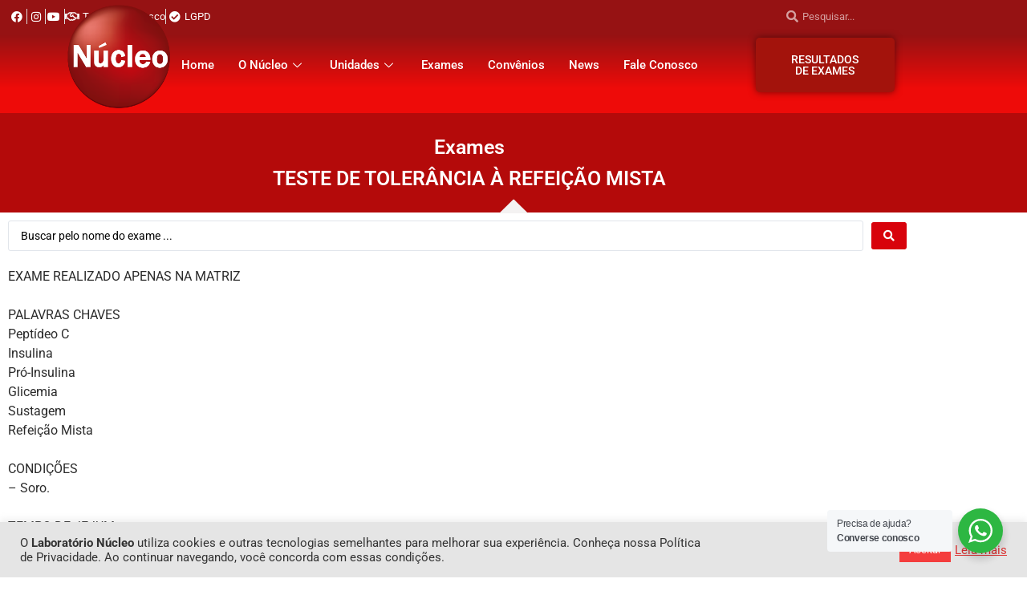

--- FILE ---
content_type: text/html; charset=UTF-8
request_url: https://labnucleo.com.br/_exames/teste-de-tolerancia-a-refeicao-mista/
body_size: 28649
content:
<!doctype html><html lang="pt-BR"><head><meta charset="UTF-8"><meta name="viewport" content="width=device-width, initial-scale=1"><link rel="profile" href="https://gmpg.org/xfn/11"><title>TESTE DE TOLERÂNCIA À REFEIÇÃO MISTA &#8211; Laboratório Núcleo</title><meta name='robots' content='max-image-preview:large' /><link rel="alternate" type="application/rss+xml" title="Feed para Laboratório Núcleo &raquo;" href="https://labnucleo.com.br/feed/" /><link rel="alternate" type="application/rss+xml" title="Feed de comentários para Laboratório Núcleo &raquo;" href="https://labnucleo.com.br/comments/feed/" /><link rel="alternate" type="application/rss+xml" title="Feed de comentários para Laboratório Núcleo &raquo; TESTE DE TOLERÂNCIA À REFEIÇÃO MISTA" href="https://labnucleo.com.br/_exames/teste-de-tolerancia-a-refeicao-mista/feed/" /><link rel="alternate" title="oEmbed (JSON)" type="application/json+oembed" href="https://labnucleo.com.br/wp-json/oembed/1.0/embed?url=https%3A%2F%2Flabnucleo.com.br%2F_exames%2Fteste-de-tolerancia-a-refeicao-mista%2F" /><link rel="alternate" title="oEmbed (XML)" type="text/xml+oembed" href="https://labnucleo.com.br/wp-json/oembed/1.0/embed?url=https%3A%2F%2Flabnucleo.com.br%2F_exames%2Fteste-de-tolerancia-a-refeicao-mista%2F&#038;format=xml" /><style id='wp-img-auto-sizes-contain-inline-css'>img:is([sizes=auto i],[sizes^="auto," i]){contain-intrinsic-size:3000px 1500px}
/*# sourceURL=wp-img-auto-sizes-contain-inline-css */</style><!-- <link rel='stylesheet' id='dce-animations-css' href='https://labnucleo.com.br/site2022/wp-content/plugins/dynamic-content-for-elementor/assets/css/animations.css?ver=3.3.16' media='all' /> -->
<link rel="stylesheet" type="text/css" href="//labnucleo.com.br/site2022/wp-content/cache/wpfc-minified/brhsh5s/g554o.css" media="all"/><style id='wp-emoji-styles-inline-css'>img.wp-smiley, img.emoji {
display: inline !important;
border: none !important;
box-shadow: none !important;
height: 1em !important;
width: 1em !important;
margin: 0 0.07em !important;
vertical-align: -0.1em !important;
background: none !important;
padding: 0 !important;
}
/*# sourceURL=wp-emoji-styles-inline-css */</style><!-- <link rel='stylesheet' id='wp-block-library-css' href='https://labnucleo.com.br/site2022/wp-includes/css/dist/block-library/style.min.css?ver=f4e3b56f2d0428525a795cf5ca1728e0' media='all' /> --><!-- <link rel='stylesheet' id='jet-engine-frontend-css' href='https://labnucleo.com.br/site2022/wp-content/plugins/jet-engine/assets/css/frontend.css?ver=3.7.6' media='all' /> --><!-- <link rel='stylesheet' id='nta-css-popup-css' href='https://labnucleo.com.br/site2022/wp-content/plugins/wp-whatsapp/assets/dist/css/style.css?ver=f4e3b56f2d0428525a795cf5ca1728e0' media='all' /> -->
<link rel="stylesheet" type="text/css" href="//labnucleo.com.br/site2022/wp-content/cache/wpfc-minified/e4nhqb3i/g55e3.css" media="all"/><style id='global-styles-inline-css'>:root{--wp--preset--aspect-ratio--square: 1;--wp--preset--aspect-ratio--4-3: 4/3;--wp--preset--aspect-ratio--3-4: 3/4;--wp--preset--aspect-ratio--3-2: 3/2;--wp--preset--aspect-ratio--2-3: 2/3;--wp--preset--aspect-ratio--16-9: 16/9;--wp--preset--aspect-ratio--9-16: 9/16;--wp--preset--color--black: #000000;--wp--preset--color--cyan-bluish-gray: #abb8c3;--wp--preset--color--white: #ffffff;--wp--preset--color--pale-pink: #f78da7;--wp--preset--color--vivid-red: #cf2e2e;--wp--preset--color--luminous-vivid-orange: #ff6900;--wp--preset--color--luminous-vivid-amber: #fcb900;--wp--preset--color--light-green-cyan: #7bdcb5;--wp--preset--color--vivid-green-cyan: #00d084;--wp--preset--color--pale-cyan-blue: #8ed1fc;--wp--preset--color--vivid-cyan-blue: #0693e3;--wp--preset--color--vivid-purple: #9b51e0;--wp--preset--gradient--vivid-cyan-blue-to-vivid-purple: linear-gradient(135deg,rgb(6,147,227) 0%,rgb(155,81,224) 100%);--wp--preset--gradient--light-green-cyan-to-vivid-green-cyan: linear-gradient(135deg,rgb(122,220,180) 0%,rgb(0,208,130) 100%);--wp--preset--gradient--luminous-vivid-amber-to-luminous-vivid-orange: linear-gradient(135deg,rgb(252,185,0) 0%,rgb(255,105,0) 100%);--wp--preset--gradient--luminous-vivid-orange-to-vivid-red: linear-gradient(135deg,rgb(255,105,0) 0%,rgb(207,46,46) 100%);--wp--preset--gradient--very-light-gray-to-cyan-bluish-gray: linear-gradient(135deg,rgb(238,238,238) 0%,rgb(169,184,195) 100%);--wp--preset--gradient--cool-to-warm-spectrum: linear-gradient(135deg,rgb(74,234,220) 0%,rgb(151,120,209) 20%,rgb(207,42,186) 40%,rgb(238,44,130) 60%,rgb(251,105,98) 80%,rgb(254,248,76) 100%);--wp--preset--gradient--blush-light-purple: linear-gradient(135deg,rgb(255,206,236) 0%,rgb(152,150,240) 100%);--wp--preset--gradient--blush-bordeaux: linear-gradient(135deg,rgb(254,205,165) 0%,rgb(254,45,45) 50%,rgb(107,0,62) 100%);--wp--preset--gradient--luminous-dusk: linear-gradient(135deg,rgb(255,203,112) 0%,rgb(199,81,192) 50%,rgb(65,88,208) 100%);--wp--preset--gradient--pale-ocean: linear-gradient(135deg,rgb(255,245,203) 0%,rgb(182,227,212) 50%,rgb(51,167,181) 100%);--wp--preset--gradient--electric-grass: linear-gradient(135deg,rgb(202,248,128) 0%,rgb(113,206,126) 100%);--wp--preset--gradient--midnight: linear-gradient(135deg,rgb(2,3,129) 0%,rgb(40,116,252) 100%);--wp--preset--font-size--small: 13px;--wp--preset--font-size--medium: 20px;--wp--preset--font-size--large: 36px;--wp--preset--font-size--x-large: 42px;--wp--preset--spacing--20: 0.44rem;--wp--preset--spacing--30: 0.67rem;--wp--preset--spacing--40: 1rem;--wp--preset--spacing--50: 1.5rem;--wp--preset--spacing--60: 2.25rem;--wp--preset--spacing--70: 3.38rem;--wp--preset--spacing--80: 5.06rem;--wp--preset--shadow--natural: 6px 6px 9px rgba(0, 0, 0, 0.2);--wp--preset--shadow--deep: 12px 12px 50px rgba(0, 0, 0, 0.4);--wp--preset--shadow--sharp: 6px 6px 0px rgba(0, 0, 0, 0.2);--wp--preset--shadow--outlined: 6px 6px 0px -3px rgb(255, 255, 255), 6px 6px rgb(0, 0, 0);--wp--preset--shadow--crisp: 6px 6px 0px rgb(0, 0, 0);}:root { --wp--style--global--content-size: 800px;--wp--style--global--wide-size: 1200px; }:where(body) { margin: 0; }.wp-site-blocks > .alignleft { float: left; margin-right: 2em; }.wp-site-blocks > .alignright { float: right; margin-left: 2em; }.wp-site-blocks > .aligncenter { justify-content: center; margin-left: auto; margin-right: auto; }:where(.wp-site-blocks) > * { margin-block-start: 24px; margin-block-end: 0; }:where(.wp-site-blocks) > :first-child { margin-block-start: 0; }:where(.wp-site-blocks) > :last-child { margin-block-end: 0; }:root { --wp--style--block-gap: 24px; }:root :where(.is-layout-flow) > :first-child{margin-block-start: 0;}:root :where(.is-layout-flow) > :last-child{margin-block-end: 0;}:root :where(.is-layout-flow) > *{margin-block-start: 24px;margin-block-end: 0;}:root :where(.is-layout-constrained) > :first-child{margin-block-start: 0;}:root :where(.is-layout-constrained) > :last-child{margin-block-end: 0;}:root :where(.is-layout-constrained) > *{margin-block-start: 24px;margin-block-end: 0;}:root :where(.is-layout-flex){gap: 24px;}:root :where(.is-layout-grid){gap: 24px;}.is-layout-flow > .alignleft{float: left;margin-inline-start: 0;margin-inline-end: 2em;}.is-layout-flow > .alignright{float: right;margin-inline-start: 2em;margin-inline-end: 0;}.is-layout-flow > .aligncenter{margin-left: auto !important;margin-right: auto !important;}.is-layout-constrained > .alignleft{float: left;margin-inline-start: 0;margin-inline-end: 2em;}.is-layout-constrained > .alignright{float: right;margin-inline-start: 2em;margin-inline-end: 0;}.is-layout-constrained > .aligncenter{margin-left: auto !important;margin-right: auto !important;}.is-layout-constrained > :where(:not(.alignleft):not(.alignright):not(.alignfull)){max-width: var(--wp--style--global--content-size);margin-left: auto !important;margin-right: auto !important;}.is-layout-constrained > .alignwide{max-width: var(--wp--style--global--wide-size);}body .is-layout-flex{display: flex;}.is-layout-flex{flex-wrap: wrap;align-items: center;}.is-layout-flex > :is(*, div){margin: 0;}body .is-layout-grid{display: grid;}.is-layout-grid > :is(*, div){margin: 0;}body{padding-top: 0px;padding-right: 0px;padding-bottom: 0px;padding-left: 0px;}a:where(:not(.wp-element-button)){text-decoration: underline;}:root :where(.wp-element-button, .wp-block-button__link){background-color: #32373c;border-width: 0;color: #fff;font-family: inherit;font-size: inherit;font-style: inherit;font-weight: inherit;letter-spacing: inherit;line-height: inherit;padding-top: calc(0.667em + 2px);padding-right: calc(1.333em + 2px);padding-bottom: calc(0.667em + 2px);padding-left: calc(1.333em + 2px);text-decoration: none;text-transform: inherit;}.has-black-color{color: var(--wp--preset--color--black) !important;}.has-cyan-bluish-gray-color{color: var(--wp--preset--color--cyan-bluish-gray) !important;}.has-white-color{color: var(--wp--preset--color--white) !important;}.has-pale-pink-color{color: var(--wp--preset--color--pale-pink) !important;}.has-vivid-red-color{color: var(--wp--preset--color--vivid-red) !important;}.has-luminous-vivid-orange-color{color: var(--wp--preset--color--luminous-vivid-orange) !important;}.has-luminous-vivid-amber-color{color: var(--wp--preset--color--luminous-vivid-amber) !important;}.has-light-green-cyan-color{color: var(--wp--preset--color--light-green-cyan) !important;}.has-vivid-green-cyan-color{color: var(--wp--preset--color--vivid-green-cyan) !important;}.has-pale-cyan-blue-color{color: var(--wp--preset--color--pale-cyan-blue) !important;}.has-vivid-cyan-blue-color{color: var(--wp--preset--color--vivid-cyan-blue) !important;}.has-vivid-purple-color{color: var(--wp--preset--color--vivid-purple) !important;}.has-black-background-color{background-color: var(--wp--preset--color--black) !important;}.has-cyan-bluish-gray-background-color{background-color: var(--wp--preset--color--cyan-bluish-gray) !important;}.has-white-background-color{background-color: var(--wp--preset--color--white) !important;}.has-pale-pink-background-color{background-color: var(--wp--preset--color--pale-pink) !important;}.has-vivid-red-background-color{background-color: var(--wp--preset--color--vivid-red) !important;}.has-luminous-vivid-orange-background-color{background-color: var(--wp--preset--color--luminous-vivid-orange) !important;}.has-luminous-vivid-amber-background-color{background-color: var(--wp--preset--color--luminous-vivid-amber) !important;}.has-light-green-cyan-background-color{background-color: var(--wp--preset--color--light-green-cyan) !important;}.has-vivid-green-cyan-background-color{background-color: var(--wp--preset--color--vivid-green-cyan) !important;}.has-pale-cyan-blue-background-color{background-color: var(--wp--preset--color--pale-cyan-blue) !important;}.has-vivid-cyan-blue-background-color{background-color: var(--wp--preset--color--vivid-cyan-blue) !important;}.has-vivid-purple-background-color{background-color: var(--wp--preset--color--vivid-purple) !important;}.has-black-border-color{border-color: var(--wp--preset--color--black) !important;}.has-cyan-bluish-gray-border-color{border-color: var(--wp--preset--color--cyan-bluish-gray) !important;}.has-white-border-color{border-color: var(--wp--preset--color--white) !important;}.has-pale-pink-border-color{border-color: var(--wp--preset--color--pale-pink) !important;}.has-vivid-red-border-color{border-color: var(--wp--preset--color--vivid-red) !important;}.has-luminous-vivid-orange-border-color{border-color: var(--wp--preset--color--luminous-vivid-orange) !important;}.has-luminous-vivid-amber-border-color{border-color: var(--wp--preset--color--luminous-vivid-amber) !important;}.has-light-green-cyan-border-color{border-color: var(--wp--preset--color--light-green-cyan) !important;}.has-vivid-green-cyan-border-color{border-color: var(--wp--preset--color--vivid-green-cyan) !important;}.has-pale-cyan-blue-border-color{border-color: var(--wp--preset--color--pale-cyan-blue) !important;}.has-vivid-cyan-blue-border-color{border-color: var(--wp--preset--color--vivid-cyan-blue) !important;}.has-vivid-purple-border-color{border-color: var(--wp--preset--color--vivid-purple) !important;}.has-vivid-cyan-blue-to-vivid-purple-gradient-background{background: var(--wp--preset--gradient--vivid-cyan-blue-to-vivid-purple) !important;}.has-light-green-cyan-to-vivid-green-cyan-gradient-background{background: var(--wp--preset--gradient--light-green-cyan-to-vivid-green-cyan) !important;}.has-luminous-vivid-amber-to-luminous-vivid-orange-gradient-background{background: var(--wp--preset--gradient--luminous-vivid-amber-to-luminous-vivid-orange) !important;}.has-luminous-vivid-orange-to-vivid-red-gradient-background{background: var(--wp--preset--gradient--luminous-vivid-orange-to-vivid-red) !important;}.has-very-light-gray-to-cyan-bluish-gray-gradient-background{background: var(--wp--preset--gradient--very-light-gray-to-cyan-bluish-gray) !important;}.has-cool-to-warm-spectrum-gradient-background{background: var(--wp--preset--gradient--cool-to-warm-spectrum) !important;}.has-blush-light-purple-gradient-background{background: var(--wp--preset--gradient--blush-light-purple) !important;}.has-blush-bordeaux-gradient-background{background: var(--wp--preset--gradient--blush-bordeaux) !important;}.has-luminous-dusk-gradient-background{background: var(--wp--preset--gradient--luminous-dusk) !important;}.has-pale-ocean-gradient-background{background: var(--wp--preset--gradient--pale-ocean) !important;}.has-electric-grass-gradient-background{background: var(--wp--preset--gradient--electric-grass) !important;}.has-midnight-gradient-background{background: var(--wp--preset--gradient--midnight) !important;}.has-small-font-size{font-size: var(--wp--preset--font-size--small) !important;}.has-medium-font-size{font-size: var(--wp--preset--font-size--medium) !important;}.has-large-font-size{font-size: var(--wp--preset--font-size--large) !important;}.has-x-large-font-size{font-size: var(--wp--preset--font-size--x-large) !important;}
:root :where(.wp-block-pullquote){font-size: 1.5em;line-height: 1.6;}
/*# sourceURL=global-styles-inline-css */</style><!-- <link rel='stylesheet' id='cookie-law-info-css' href='https://labnucleo.com.br/site2022/wp-content/plugins/cookie-law-info/legacy/public/css/cookie-law-info-public.css?ver=3.3.9.1' media='all' /> --><!-- <link rel='stylesheet' id='cookie-law-info-gdpr-css' href='https://labnucleo.com.br/site2022/wp-content/plugins/cookie-law-info/legacy/public/css/cookie-law-info-gdpr.css?ver=3.3.9.1' media='all' /> --><!-- <link rel='stylesheet' id='hello-elementor-css' href='https://labnucleo.com.br/site2022/wp-content/themes/hello-elementor/assets/css/reset.css?ver=3.4.5' media='all' /> --><!-- <link rel='stylesheet' id='hello-elementor-theme-style-css' href='https://labnucleo.com.br/site2022/wp-content/themes/hello-elementor/assets/css/theme.css?ver=3.4.5' media='all' /> --><!-- <link rel='stylesheet' id='hello-elementor-header-footer-css' href='https://labnucleo.com.br/site2022/wp-content/themes/hello-elementor/assets/css/header-footer.css?ver=3.4.5' media='all' /> --><!-- <link rel='stylesheet' id='elementor-frontend-css' href='https://labnucleo.com.br/site2022/wp-content/plugins/elementor/assets/css/frontend.min.css?ver=3.34.2' media='all' /> -->
<link rel="stylesheet" type="text/css" href="//labnucleo.com.br/site2022/wp-content/cache/wpfc-minified/k0kk2hoz/g554o.css" media="all"/><link rel='stylesheet' id='elementor-post-5-css' href='https://labnucleo.com.br/site2022/wp-content/uploads/elementor/css/post-5.css?ver=1768899491' media='all' /><!-- <link rel='stylesheet' id='widget-heading-css' href='https://labnucleo.com.br/site2022/wp-content/plugins/elementor/assets/css/widget-heading.min.css?ver=3.34.2' media='all' /> --><!-- <link rel='stylesheet' id='e-animation-bounceIn-css' href='https://labnucleo.com.br/site2022/wp-content/plugins/elementor/assets/lib/animations/styles/bounceIn.min.css?ver=3.34.2' media='all' /> --><!-- <link rel='stylesheet' id='widget-icon-list-css' href='https://labnucleo.com.br/site2022/wp-content/plugins/elementor/assets/css/widget-icon-list.min.css?ver=3.34.2' media='all' /> --><!-- <link rel='stylesheet' id='widget-search-form-css' href='https://labnucleo.com.br/site2022/wp-content/plugins/elementor-pro/assets/css/widget-search-form.min.css?ver=3.34.0' media='all' /> --><!-- <link rel='stylesheet' id='elementor-icons-shared-0-css' href='https://labnucleo.com.br/site2022/wp-content/plugins/elementor/assets/lib/font-awesome/css/fontawesome.min.css?ver=5.15.3' media='all' /> --><!-- <link rel='stylesheet' id='elementor-icons-fa-solid-css' href='https://labnucleo.com.br/site2022/wp-content/plugins/elementor/assets/lib/font-awesome/css/solid.min.css?ver=5.15.3' media='all' /> --><!-- <link rel='stylesheet' id='e-animation-pulse-css' href='https://labnucleo.com.br/site2022/wp-content/plugins/elementor/assets/lib/animations/styles/e-animation-pulse.min.css?ver=3.34.2' media='all' /> --><!-- <link rel='stylesheet' id='widget-image-css' href='https://labnucleo.com.br/site2022/wp-content/plugins/elementor/assets/css/widget-image.min.css?ver=3.34.2' media='all' /> --><!-- <link rel='stylesheet' id='widget-pp-advanced-menu-css' href='https://labnucleo.com.br/site2022/wp-content/plugins/powerpack-elements/assets/css/min/widget-advanced-menu.min.css?ver=2.12.15' media='all' /> --><!-- <link rel='stylesheet' id='e-sticky-css' href='https://labnucleo.com.br/site2022/wp-content/plugins/elementor-pro/assets/css/modules/sticky.min.css?ver=3.34.0' media='all' /> --><!-- <link rel='stylesheet' id='e-animation-fadeIn-css' href='https://labnucleo.com.br/site2022/wp-content/plugins/elementor/assets/lib/animations/styles/fadeIn.min.css?ver=3.34.2' media='all' /> --><!-- <link rel='stylesheet' id='widget-icon-box-css' href='https://labnucleo.com.br/site2022/wp-content/plugins/elementor/assets/css/widget-icon-box.min.css?ver=3.34.2' media='all' /> --><!-- <link rel='stylesheet' id='e-animation-shrink-css' href='https://labnucleo.com.br/site2022/wp-content/plugins/elementor/assets/lib/animations/styles/e-animation-shrink.min.css?ver=3.34.2' media='all' /> --><!-- <link rel='stylesheet' id='widget-social-icons-css' href='https://labnucleo.com.br/site2022/wp-content/plugins/elementor/assets/css/widget-social-icons.min.css?ver=3.34.2' media='all' /> --><!-- <link rel='stylesheet' id='e-apple-webkit-css' href='https://labnucleo.com.br/site2022/wp-content/plugins/elementor/assets/css/conditionals/apple-webkit.min.css?ver=3.34.2' media='all' /> --><!-- <link rel='stylesheet' id='e-shapes-css' href='https://labnucleo.com.br/site2022/wp-content/plugins/elementor/assets/css/conditionals/shapes.min.css?ver=3.34.2' media='all' /> --><!-- <link rel='stylesheet' id='elementor-icons-css' href='https://labnucleo.com.br/site2022/wp-content/plugins/elementor/assets/lib/eicons/css/elementor-icons.min.css?ver=5.46.0' media='all' /> --><!-- <link rel='stylesheet' id='dashicons-css' href='https://labnucleo.com.br/site2022/wp-includes/css/dashicons.min.css?ver=f4e3b56f2d0428525a795cf5ca1728e0' media='all' /> --><!-- <link rel='stylesheet' id='pp-extensions-css' href='https://labnucleo.com.br/site2022/wp-content/plugins/powerpack-elements/assets/css/min/extensions.min.css?ver=2.12.15' media='all' /> --><!-- <link rel='stylesheet' id='pp-tooltip-css' href='https://labnucleo.com.br/site2022/wp-content/plugins/powerpack-elements/assets/css/min/tooltip.min.css?ver=2.12.15' media='all' /> -->
<link rel="stylesheet" type="text/css" href="//labnucleo.com.br/site2022/wp-content/cache/wpfc-minified/70jc5gte/g55e3.css" media="all"/><link rel='stylesheet' id='elementor-post-23-css' href='https://labnucleo.com.br/site2022/wp-content/uploads/elementor/css/post-23.css?ver=1768899491' media='all' /><link rel='stylesheet' id='elementor-post-34-css' href='https://labnucleo.com.br/site2022/wp-content/uploads/elementor/css/post-34.css?ver=1768899491' media='all' /><link rel='stylesheet' id='elementor-post-2918-css' href='https://labnucleo.com.br/site2022/wp-content/uploads/elementor/css/post-2918.css?ver=1768899563' media='all' /><!-- <link rel='stylesheet' id='elementor-icons-ekiticons-css' href='https://labnucleo.com.br/site2022/wp-content/plugins/elementskit-lite/modules/elementskit-icon-pack/assets/css/ekiticons.css?ver=2.6.3' media='all' /> --><!-- <link rel='stylesheet' id='elementskit-parallax-style-css' href='https://labnucleo.com.br/site2022/wp-content/plugins/elementskit/modules/parallax/assets/css/style.css?ver=2.5.0' media='all' /> --><!-- <link rel='stylesheet' id='jquery-chosen-css' href='https://labnucleo.com.br/site2022/wp-content/plugins/jet-search/assets/lib/chosen/chosen.min.css?ver=1.8.7' media='all' /> --><!-- <link rel='stylesheet' id='jet-search-css' href='https://labnucleo.com.br/site2022/wp-content/plugins/jet-search/assets/css/jet-search.css?ver=3.5.13' media='all' /> --><!-- <link rel='stylesheet' id='ekit-widget-styles-css' href='https://labnucleo.com.br/site2022/wp-content/plugins/elementskit-lite/widgets/init/assets/css/widget-styles.css?ver=2.6.3' media='all' /> --><!-- <link rel='stylesheet' id='ekit-widget-styles-pro-css' href='https://labnucleo.com.br/site2022/wp-content/plugins/elementskit/widgets/init/assets/css/widget-styles-pro.css?ver=2.5.0' media='all' /> --><!-- <link rel='stylesheet' id='ekit-responsive-css' href='https://labnucleo.com.br/site2022/wp-content/plugins/elementskit-lite/widgets/init/assets/css/responsive.css?ver=2.6.3' media='all' /> --><!-- <link rel='stylesheet' id='elementor-gf-local-roboto-css' href='https://labnucleo.com.br/site2022/wp-content/uploads/elementor/google-fonts/css/roboto.css?ver=1742289676' media='all' /> --><!-- <link rel='stylesheet' id='elementor-gf-local-robotoslab-css' href='https://labnucleo.com.br/site2022/wp-content/uploads/elementor/google-fonts/css/robotoslab.css?ver=1742289680' media='all' /> --><!-- <link rel='stylesheet' id='elementor-icons-fa-brands-css' href='https://labnucleo.com.br/site2022/wp-content/plugins/elementor/assets/lib/font-awesome/css/brands.min.css?ver=5.15.3' media='all' /> --><!-- <link rel='stylesheet' id='elementor-icons-fa-regular-css' href='https://labnucleo.com.br/site2022/wp-content/plugins/elementor/assets/lib/font-awesome/css/regular.min.css?ver=5.15.3' media='all' /> -->
<link rel="stylesheet" type="text/css" href="//labnucleo.com.br/site2022/wp-content/cache/wpfc-minified/f42rahba/g554o.css" media="all"/> <script defer id="jquery-core-js-extra" src="[data-uri]"></script> <script src='//labnucleo.com.br/site2022/wp-content/cache/wpfc-minified/esvpba53/g554o.js' type="text/javascript"></script>
<!-- <script src="https://labnucleo.com.br/site2022/wp-includes/js/jquery/jquery.min.js?ver=3.7.1" id="jquery-core-js"></script> --> <!-- <script defer src="https://labnucleo.com.br/site2022/wp-includes/js/jquery/jquery-migrate.min.js?ver=3.4.1" id="jquery-migrate-js"></script> --> <!-- <script defer src="https://labnucleo.com.br/site2022/wp-includes/js/imagesloaded.min.js?ver=f4e3b56f2d0428525a795cf5ca1728e0" id="imagesLoaded-js"></script> --> <script defer id="cookie-law-info-js-extra" src="[data-uri]"></script> <script src='//labnucleo.com.br/site2022/wp-content/cache/wpfc-minified/drsullpo/g554o.js' type="text/javascript"></script>
<!-- <script defer src="https://labnucleo.com.br/site2022/wp-content/cache/autoptimize/js/autoptimize_single_c5592a6fda4d0b779f56db2d5ddac010.js?ver=3.3.9.1" id="cookie-law-info-js"></script> --> <!-- <script defer src="https://labnucleo.com.br/site2022/wp-content/cache/autoptimize/js/autoptimize_single_a687288723d40253ee103e15da88df54.js?ver=2.5.0" id="jarallax-js"></script> --> <link rel="https://api.w.org/" href="https://labnucleo.com.br/wp-json/" /><link rel="alternate" title="JSON" type="application/json" href="https://labnucleo.com.br/wp-json/wp/v2/_exames/2706" /><link rel="EditURI" type="application/rsd+xml" title="RSD" href="https://labnucleo.com.br/site2022/xmlrpc.php?rsd" /><link rel="canonical" href="https://labnucleo.com.br/_exames/teste-de-tolerancia-a-refeicao-mista/" /><link rel='shortlink' href='https://labnucleo.com.br/?p=2706' /><meta name="generator" content="Elementor 3.34.2; features: additional_custom_breakpoints; settings: css_print_method-external, google_font-enabled, font_display-auto">  <script defer src="https://www.googletagmanager.com/gtag/js?id=G-JNZ3P4C9B7"></script> <script defer src="[data-uri]"></script>  <script defer src="[data-uri]"></script>  <script defer src="[data-uri]"></script> <style>.e-con.e-parent:nth-of-type(n+4):not(.e-lazyloaded):not(.e-no-lazyload),
.e-con.e-parent:nth-of-type(n+4):not(.e-lazyloaded):not(.e-no-lazyload) * {
background-image: none !important;
}
@media screen and (max-height: 1024px) {
.e-con.e-parent:nth-of-type(n+3):not(.e-lazyloaded):not(.e-no-lazyload),
.e-con.e-parent:nth-of-type(n+3):not(.e-lazyloaded):not(.e-no-lazyload) * {
background-image: none !important;
}
}
@media screen and (max-height: 640px) {
.e-con.e-parent:nth-of-type(n+2):not(.e-lazyloaded):not(.e-no-lazyload),
.e-con.e-parent:nth-of-type(n+2):not(.e-lazyloaded):not(.e-no-lazyload) * {
background-image: none !important;
}
}</style><link rel="icon" href="https://labnucleo.com.br/site2022/wp-content/uploads/2022/08/cropped-logo-laboratorio-nucleo2-32x32.png" sizes="32x32" /><link rel="icon" href="https://labnucleo.com.br/site2022/wp-content/uploads/2022/08/cropped-logo-laboratorio-nucleo2-192x192.png" sizes="192x192" /><link rel="apple-touch-icon" href="https://labnucleo.com.br/site2022/wp-content/uploads/2022/08/cropped-logo-laboratorio-nucleo2-180x180.png" /><meta name="msapplication-TileImage" content="https://labnucleo.com.br/site2022/wp-content/uploads/2022/08/cropped-logo-laboratorio-nucleo2-270x270.png" /></head><body class="wp-singular _exames-template-default single single-_exames postid-2706 wp-embed-responsive wp-theme-hello-elementor hello-elementor-default elementor-default elementor-kit-5 elementor-page-2918"> <noscript><iframe src="https://www.googletagmanager.com/ns.html?id=GTM-PV4SRJC"
height="0" width="0" style="display:none;visibility:hidden"></iframe></noscript> <a class="skip-link screen-reader-text" href="#content">Ir para o conteúdo</a><header data-elementor-type="header" data-elementor-id="23" class="elementor elementor-23 elementor-location-header" data-elementor-post-type="elementor_library"><header data-dce-background-color="#961213" class="elementor-section elementor-top-section elementor-element elementor-element-98a4890 elementor-section-boxed elementor-section-height-default elementor-section-height-default" data-id="98a4890" data-element_type="section" data-settings="{&quot;background_background&quot;:&quot;gradient&quot;,&quot;sticky&quot;:&quot;top&quot;,&quot;ekit_has_onepagescroll_dot&quot;:&quot;yes&quot;,&quot;sticky_on&quot;:[&quot;desktop&quot;,&quot;tablet&quot;,&quot;mobile&quot;],&quot;sticky_offset&quot;:0,&quot;sticky_effects_offset&quot;:0,&quot;sticky_anchor_link_offset&quot;:0}"><div class="elementor-container elementor-column-gap-default"><div class="elementor-column elementor-col-100 elementor-top-column elementor-element elementor-element-bb6838e" data-id="bb6838e" data-element_type="column"><div class="elementor-widget-wrap elementor-element-populated"><div class="elementor-element elementor-element-c04f7a7 elementor-absolute elementor-widget elementor-widget-heading" data-id="c04f7a7" data-element_type="widget" data-settings="{&quot;_position&quot;:&quot;absolute&quot;,&quot;ekit_we_effect_on&quot;:&quot;none&quot;}" data-widget_type="heading.default"><div class="elementor-widget-container"><h1 class="elementor-heading-title elementor-size-default">Laboratório Núcleo</h1></div></div><div class="elementor-element elementor-element-bbd97d5 elementor-mobile-align-center elementor-hidden-desktop elementor-hidden-tablet elementor-invisible elementor-widget elementor-widget-button" data-id="bbd97d5" data-element_type="widget" data-settings="{&quot;_animation&quot;:&quot;bounceIn&quot;,&quot;ekit_we_effect_on&quot;:&quot;none&quot;}" data-widget_type="button.default"><div class="elementor-widget-container"><div class="elementor-button-wrapper"> <a class="elementor-button elementor-button-link elementor-size-sm" href="https://labnucleo.com.br/resultados" target="_blank"> <span class="elementor-button-content-wrapper"> <span class="elementor-button-text">RESULTADOS DE EXAMES</span> </span> </a></div></div></div><div class="elementor-section elementor-inner-section elementor-element elementor-element-36a1b99 elementor-section-full_width elementor-section-height-min-height elementor-section-content-top elementor-section-height-default" data-id="36a1b99" data-element_type="section" data-settings="{&quot;background_background&quot;:&quot;classic&quot;,&quot;ekit_has_onepagescroll_dot&quot;:&quot;yes&quot;}"><div class="elementor-container elementor-column-gap-no"><div class="elementor-column elementor-col-50 elementor-inner-column elementor-element elementor-element-17b7b2d" data-id="17b7b2d" data-element_type="column"><div class="elementor-widget-wrap elementor-element-populated"><div class="elementor-element elementor-element-c4e9a13 elementor-icon-list--layout-inline elementor-align-end elementor-hidden-desktop elementor-list-item-link-full_width elementor-widget elementor-widget-icon-list" data-id="c4e9a13" data-element_type="widget" data-settings="{&quot;ekit_we_effect_on&quot;:&quot;none&quot;}" data-widget_type="icon-list.default"><div class="elementor-widget-container"><ul class="elementor-icon-list-items elementor-inline-items"><li class="elementor-icon-list-item elementor-inline-item"> <a href="https://labnucleo.com.br/lgpd/"> <span class="elementor-icon-list-icon"> <i aria-hidden="true" class="fas fa-check-circle"></i> </span> <span class="elementor-icon-list-text">LGPD</span> </a></li></ul></div></div><div class="elementor-element elementor-element-4f19bbd elementor-icon-list--layout-inline elementor-align-end elementor-hidden-tablet elementor-hidden-mobile elementor-list-item-link-full_width elementor-widget elementor-widget-icon-list" data-id="4f19bbd" data-element_type="widget" data-settings="{&quot;ekit_we_effect_on&quot;:&quot;none&quot;}" data-widget_type="icon-list.default"><div class="elementor-widget-container"><ul class="elementor-icon-list-items elementor-inline-items"><li class="elementor-icon-list-item elementor-inline-item"> <a href="https://www.facebook.com/labnucleo" target="_blank"> <span class="elementor-icon-list-icon"> <i aria-hidden="true" class="fab fa-facebook"></i> </span> <span class="elementor-icon-list-text"></span> </a></li><li class="elementor-icon-list-item elementor-inline-item"> <a href="https://www.instagram.com/labnucleo/" target="_blank"> <span class="elementor-icon-list-icon"> <i aria-hidden="true" class="fab fa-instagram"></i> </span> <span class="elementor-icon-list-text"></span> </a></li><li class="elementor-icon-list-item elementor-inline-item"> <a href="https://www.youtube.com/channel/UCkZoopooFhxti4Kh4lTzBDA" target="_blank"> <span class="elementor-icon-list-icon"> <i aria-hidden="true" class="fab fa-youtube"></i> </span> <span class="elementor-icon-list-text"></span> </a></li><li class="elementor-icon-list-item elementor-inline-item"> <a href="https://labnucleo.com.br/trabalhe-conosco/"> <span class="elementor-icon-list-icon"> <i aria-hidden="true" class="far fa-handshake"></i> </span> <span class="elementor-icon-list-text">Trabalhe Conosco</span> </a></li><li class="elementor-icon-list-item elementor-inline-item"> <a href="https://labnucleo.com.br/lgpd/"> <span class="elementor-icon-list-icon"> <i aria-hidden="true" class="fas fa-check-circle"></i> </span> <span class="elementor-icon-list-text">LGPD</span> </a></li></ul></div></div></div></div><div class="elementor-column elementor-col-50 elementor-inner-column elementor-element elementor-element-0800aa7 elementor-hidden-tablet elementor-hidden-mobile" data-id="0800aa7" data-element_type="column"><div class="elementor-widget-wrap elementor-element-populated"><div class="elementor-element elementor-element-6a01b58 elementor-search-form--skin-minimal elementor-widget elementor-widget-search-form" data-id="6a01b58" data-element_type="widget" data-settings="{&quot;skin&quot;:&quot;minimal&quot;,&quot;ekit_we_effect_on&quot;:&quot;none&quot;}" data-widget_type="search-form.default"><div class="elementor-widget-container"> <search role="search"><form class="elementor-search-form" action="https://labnucleo.com.br" method="get"><div class="elementor-search-form__container"> <label class="elementor-screen-only" for="elementor-search-form-6a01b58">Pesquisar</label><div class="elementor-search-form__icon"> <i aria-hidden="true" class="fas fa-search"></i> <span class="elementor-screen-only">Pesquisar</span></div> <input id="elementor-search-form-6a01b58" placeholder="Pesquisar..." class="elementor-search-form__input" type="search" name="s" value=""></div></form> </search></div></div></div></div></div></div><div class="elementor-section elementor-inner-section elementor-element elementor-element-7039925 elementor-section-full_width elementor-hidden-tablet elementor-hidden-mobile elementor-section-height-default elementor-section-height-default" data-id="7039925" data-element_type="section" data-settings="{&quot;background_background&quot;:&quot;classic&quot;,&quot;ekit_has_onepagescroll_dot&quot;:&quot;yes&quot;}"><div class="elementor-container elementor-column-gap-default"><div class="elementor-column elementor-col-33 elementor-inner-column elementor-element elementor-element-9742b57" data-id="9742b57" data-element_type="column"><div class="elementor-widget-wrap elementor-element-populated"><div class="elementor-element elementor-element-0cd67c9 animated-slow elementor-widget__width-initial elementor-absolute dce_masking-none elementor-invisible elementor-widget elementor-widget-image" data-id="0cd67c9" data-element_type="widget" data-settings="{&quot;_animation&quot;:&quot;pulse&quot;,&quot;_position&quot;:&quot;absolute&quot;,&quot;ekit_we_effect_on&quot;:&quot;none&quot;}" data-widget_type="image.default"><div class="elementor-widget-container"> <a href="https://labnucleo.com.br"> <img fetchpriority="high" width="500" height="501" src="https://labnucleo.com.br/site2022/wp-content/uploads/2022/08/logo-laboratorio-nucleo2.png" class="attachment-full size-full wp-image-25" alt="" srcset="https://labnucleo.com.br/site2022/wp-content/uploads/2022/08/logo-laboratorio-nucleo2.png 500w, https://labnucleo.com.br/site2022/wp-content/uploads/2022/08/logo-laboratorio-nucleo2-300x300.png 300w, https://labnucleo.com.br/site2022/wp-content/uploads/2022/08/logo-laboratorio-nucleo2-150x150.png 150w" sizes="(max-width: 500px) 100vw, 500px" /> </a></div></div></div></div><div class="elementor-column elementor-col-33 elementor-inner-column elementor-element elementor-element-8d1e2ba" data-id="8d1e2ba" data-element_type="column"><div class="elementor-widget-wrap elementor-element-populated"><div class="elementor-element elementor-element-09762e8 elementor-widget elementor-widget-ekit-nav-menu" data-id="09762e8" data-element_type="widget" data-settings="{&quot;ekit_we_effect_on&quot;:&quot;none&quot;}" data-widget_type="ekit-nav-menu.default"><div class="elementor-widget-container"><div class="ekit-wid-con ekit_menu_responsive_tablet" data-hamburger-icon="" data-hamburger-icon-type="icon" data-responsive-breakpoint="1024"> <button class="elementskit-menu-hamburger elementskit-menu-toggler"> <span class="elementskit-menu-hamburger-icon"></span><span class="elementskit-menu-hamburger-icon"></span><span class="elementskit-menu-hamburger-icon"></span> </button><div id="ekit-megamenu-principal" class="elementskit-menu-container elementskit-menu-offcanvas-elements elementskit-navbar-nav-default elementskit_line_arrow ekit-nav-menu-one-page-no ekit-nav-dropdown-hover"><ul id="menu-principal" class="elementskit-navbar-nav elementskit-menu-po-center submenu-click-on-icon"><li id="menu-item-164" class="menu-item menu-item-type-post_type menu-item-object-page menu-item-home menu-item-164 nav-item elementskit-mobile-builder-content" data-vertical-menu=750px><a href="https://labnucleo.com.br/" class="ekit-menu-nav-link">Home</a></li><li id="menu-item-576" class="menu-item menu-item-type-custom menu-item-object-custom menu-item-has-children menu-item-576 nav-item elementskit-dropdown-has top_position elementskit-dropdown-menu-custom_width elementskit-megamenu-has elementskit-mobile-builder-content" data-vertical-menu=400><a href="#" class="ekit-menu-nav-link ekit-menu-dropdown-toggle">O Núcleo<i class="icon icon-down-arrow1 elementskit-submenu-indicator"></i></a><ul class="elementskit-dropdown elementskit-submenu-panel"><li id="menu-item-1293" class="menu-item menu-item-type-post_type menu-item-object-page menu-item-1293 nav-item elementskit-mobile-builder-content" data-vertical-menu=750px><a href="https://labnucleo.com.br/quem-somos/" class=" dropdown-item">Quem Somos</a><li id="menu-item-1294" class="menu-item menu-item-type-post_type menu-item-object-page menu-item-1294 nav-item elementskit-mobile-builder-content" data-vertical-menu=750px><a href="https://labnucleo.com.br/quem-somos/equipe-medica/" class=" dropdown-item">Equipe Médica</a><li id="menu-item-1295" class="menu-item menu-item-type-post_type menu-item-object-page menu-item-1295 nav-item elementskit-mobile-builder-content" data-vertical-menu=750px><a href="https://labnucleo.com.br/quem-somos/area-tecnica-24h/" class=" dropdown-item">Área técnica 24h</a><li id="menu-item-1296" class="menu-item menu-item-type-post_type menu-item-object-page menu-item-1296 nav-item elementskit-mobile-builder-content" data-vertical-menu=750px><a href="https://labnucleo.com.br/quem-somos/coleta-domiciliar-e-corporativa/" class=" dropdown-item">Coleta Domiciliar e Corporativa</a><li id="menu-item-1297" class="menu-item menu-item-type-post_type menu-item-object-page menu-item-1297 nav-item elementskit-mobile-builder-content" data-vertical-menu=750px><a href="https://labnucleo.com.br/quem-somos/qualidade-agilidade-e-inovacao/" class=" dropdown-item">Qualidade, Agilidade e Inovação</a></ul><div class="elementskit-megamenu-panel"><div data-elementor-type="wp-post" data-elementor-id="779" class="elementor elementor-779" data-elementor-post-type="elementskit_content"><section data-dce-background-color="#FFFFFF" class="elementor-section elementor-top-section elementor-element elementor-element-58d46119 elementor-section-full_width elementor-section-height-default elementor-section-height-default" data-id="58d46119" data-element_type="section" data-settings="{&quot;background_background&quot;:&quot;classic&quot;,&quot;ekit_has_onepagescroll_dot&quot;:&quot;yes&quot;}"><div class="elementor-container elementor-column-gap-no"><div class="elementor-column elementor-col-100 elementor-top-column elementor-element elementor-element-c45b6bb" data-id="c45b6bb" data-element_type="column"><div class="elementor-widget-wrap elementor-element-populated"><section data-dce-background-color="#A50C0C" class="elementor-section elementor-inner-section elementor-element elementor-element-51a66b8c elementor-section-boxed elementor-section-height-default elementor-section-height-default" data-id="51a66b8c" data-element_type="section" data-settings="{&quot;background_background&quot;:&quot;classic&quot;,&quot;ekit_has_onepagescroll_dot&quot;:&quot;yes&quot;}"><div class="elementor-container elementor-column-gap-default"><div class="elementor-column elementor-col-50 elementor-inner-column elementor-element elementor-element-5ab42dbc" data-id="5ab42dbc" data-element_type="column"><div class="elementor-widget-wrap elementor-element-populated"><div class="elementor-element elementor-element-2bb634ee ekit-has-divider-yes elementor-widget elementor-widget-elementskit-page-list" data-id="2bb634ee" data-element_type="widget" data-settings="{&quot;ekit_we_effect_on&quot;:&quot;none&quot;}" data-widget_type="elementskit-page-list.default"><div class="elementor-widget-container"><div class="ekit-wid-con" ><div class="elementor-icon-list-items "><div class="elementor-icon-list-item   " > <a  target=_self rel=""  href="https://labnucleo.com.br/quem-somos/" class="elementor-repeater-item-18cb473 ekit_badge_left"><div class="ekit_page_list_content"> <span class="elementor-icon-list-icon"> </span> <span class="elementor-icon-list-text"> <span class="ekit_page_list_title_title">Quem Somos</span> </span></div> </a></div><div class="elementor-icon-list-item   " > <a  target=_self rel=""  href="https://labnucleo.com.br/quem-somos/equipe-medica/" class="elementor-repeater-item-5fc6661 ekit_badge_left"><div class="ekit_page_list_content"> <span class="elementor-icon-list-icon"> </span> <span class="elementor-icon-list-text"> <span class="ekit_page_list_title_title">Equipe Médica</span> </span></div> </a></div><div class="elementor-icon-list-item   " > <a  target=_self rel=""  href="https://labnucleo.com.br/quem-somos/area-tecnica-24h/" class="elementor-repeater-item-60213ce ekit_badge_left"><div class="ekit_page_list_content"> <span class="elementor-icon-list-icon"> </span> <span class="elementor-icon-list-text"> <span class="ekit_page_list_title_title">Área Técnica 24h</span> </span></div> </a></div></div></div></div></div></div></div><div class="elementor-column elementor-col-50 elementor-inner-column elementor-element elementor-element-fa3b965" data-id="fa3b965" data-element_type="column"><div class="elementor-widget-wrap elementor-element-populated"><div class="elementor-element elementor-element-e08b43d ekit-has-divider-yes elementor-widget elementor-widget-elementskit-page-list" data-id="e08b43d" data-element_type="widget" data-settings="{&quot;ekit_we_effect_on&quot;:&quot;none&quot;}" data-widget_type="elementskit-page-list.default"><div class="elementor-widget-container"><div class="ekit-wid-con" ><div class="elementor-icon-list-items "><div class="elementor-icon-list-item   " > <a  target=_self rel=""  href="https://labnucleo.com.br/quem-somos/coleta-domiciliar-e-corporativa/" class="elementor-repeater-item-18cb473 ekit_badge_left"><div class="ekit_page_list_content"> <span class="elementor-icon-list-icon"> </span> <span class="elementor-icon-list-text"> <span class="ekit_page_list_title_title">Coleta Domiciliar e Corporativa</span> </span></div> </a></div><div class="elementor-icon-list-item   " > <a  target=_self rel=""  href="https://labnucleo.com.br/quem-somos/qualidade-agilidade-e-inovacao/" class="elementor-repeater-item-5fc6661 ekit_badge_left"><div class="ekit_page_list_content"> <span class="elementor-icon-list-icon"> </span> <span class="elementor-icon-list-text"> <span class="ekit_page_list_title_title">Qualidade, Agilidade e Inovação</span> </span></div> </a></div></div></div></div></div></div></div></div></section></div></div></div></section></div></div></li><li id="menu-item-906" class="menu-item menu-item-type-custom menu-item-object-custom menu-item-has-children menu-item-906 nav-item elementskit-dropdown-has relative_position elementskit-dropdown-menu-custom_width elementskit-megamenu-has elementskit-mobile-builder-content" data-vertical-menu=300px><a href="#Unidades" class="ekit-menu-nav-link ekit-menu-dropdown-toggle">Unidades<i class="icon icon-down-arrow1 elementskit-submenu-indicator"></i></a><ul class="elementskit-dropdown elementskit-submenu-panel"><li id="menu-item-766" class="menu-item menu-item-type-post_type menu-item-object-page menu-item-766 nav-item elementskit-mobile-builder-content" data-vertical-menu=400><a href="https://labnucleo.com.br/laboratorios/" class=" dropdown-item">Análises Clínicas</a><li id="menu-item-905" class="menu-item menu-item-type-custom menu-item-object-custom menu-item-905 nav-item elementskit-mobile-builder-content" data-vertical-menu=750px><a target="_blank" href="https://centromediconucleo.com/" class=" dropdown-item">Centro Médico</a></ul><div class="elementskit-megamenu-panel"><div data-elementor-type="wp-post" data-elementor-id="910" class="elementor elementor-910" data-elementor-post-type="elementskit_content"><section data-dce-background-color="#FFFFFF" class="elementor-section elementor-top-section elementor-element elementor-element-334a33e1 elementor-section-full_width elementor-section-height-default elementor-section-height-default" data-id="334a33e1" data-element_type="section" data-settings="{&quot;background_background&quot;:&quot;classic&quot;,&quot;ekit_has_onepagescroll_dot&quot;:&quot;yes&quot;}"><div class="elementor-container elementor-column-gap-no"><div class="elementor-column elementor-col-100 elementor-top-column elementor-element elementor-element-604aa4ff" data-id="604aa4ff" data-element_type="column"><div class="elementor-widget-wrap elementor-element-populated"><section data-dce-background-color="#A50C0C" class="elementor-section elementor-inner-section elementor-element elementor-element-7b06972e elementor-section-boxed elementor-section-height-default elementor-section-height-default" data-id="7b06972e" data-element_type="section" data-settings="{&quot;background_background&quot;:&quot;classic&quot;,&quot;ekit_has_onepagescroll_dot&quot;:&quot;yes&quot;}"><div class="elementor-container elementor-column-gap-default"><div class="elementor-column elementor-col-100 elementor-inner-column elementor-element elementor-element-7c2f1769" data-id="7c2f1769" data-element_type="column"><div class="elementor-widget-wrap elementor-element-populated"><div class="elementor-element elementor-element-35197f8c ekit-has-divider-yes elementor-widget elementor-widget-elementskit-page-list" data-id="35197f8c" data-element_type="widget" data-settings="{&quot;ekit_we_effect_on&quot;:&quot;none&quot;}" data-widget_type="elementskit-page-list.default"><div class="elementor-widget-container"><div class="ekit-wid-con" ><div class="elementor-icon-list-items "><div class="elementor-icon-list-item   " > <a  target=_self rel=""  href="https://labnucleo.com.br/laboratorios/" class="elementor-repeater-item-18cb473 ekit_badge_left"><div class="ekit_page_list_content"> <span class="elementor-icon-list-icon"> </span> <span class="elementor-icon-list-text"> <span class="ekit_page_list_title_title">Laboratórios</span> </span></div> </a></div><div class="elementor-icon-list-item   " > <a  target=_blank rel=""  href="https://centromediconucleo.com/" class="elementor-repeater-item-5fc6661 ekit_badge_left"><div class="ekit_page_list_content"> <span class="elementor-icon-list-icon"> </span> <span class="elementor-icon-list-text"> <span class="ekit_page_list_title_title">Centro Médico</span> </span></div> </a></div></div></div></div></div></div></div></div></section></div></div></div></section></div></div></li><li id="menu-item-2964" class="menu-item menu-item-type-post_type menu-item-object-page menu-item-2964 nav-item elementskit-mobile-builder-content" data-vertical-menu=750px><a href="https://labnucleo.com.br/exames/" class="ekit-menu-nav-link">Exames</a></li><li id="menu-item-572" class="menu-item menu-item-type-post_type menu-item-object-page menu-item-572 nav-item elementskit-mobile-builder-content" data-vertical-menu=750px><a href="https://labnucleo.com.br/convenios/" class="ekit-menu-nav-link">Convênios</a></li><li id="menu-item-692" class="menu-item menu-item-type-post_type menu-item-object-page menu-item-692 nav-item elementskit-mobile-builder-content" data-vertical-menu=750px><a href="https://labnucleo.com.br/news/" class="ekit-menu-nav-link">News</a></li><li id="menu-item-674" class="menu-item menu-item-type-post_type menu-item-object-page menu-item-674 nav-item elementskit-mobile-builder-content" data-vertical-menu=750px><a href="https://labnucleo.com.br/fale-conosco/" class="ekit-menu-nav-link">Fale Conosco</a></li></ul><div class="elementskit-nav-identity-panel"><div class="elementskit-site-title"> <a class="elementskit-nav-logo" href="https://labnucleo.com.br" target="_self" rel=""> <img src="" title="" alt="" /> </a></div> <button class="elementskit-menu-close elementskit-menu-toggler" type="button">X</button></div></div><div class="elementskit-menu-overlay elementskit-menu-offcanvas-elements elementskit-menu-toggler ekit-nav-menu--overlay"></div></div></div></div></div></div><div class="elementor-column elementor-col-33 elementor-inner-column elementor-element elementor-element-4a7b699" data-id="4a7b699" data-element_type="column"><div class="elementor-widget-wrap elementor-element-populated"><div class="elementor-element elementor-element-e96eaad elementor-invisible elementor-widget elementor-widget-button" data-id="e96eaad" data-element_type="widget" data-settings="{&quot;_animation&quot;:&quot;bounceIn&quot;,&quot;ekit_we_effect_on&quot;:&quot;none&quot;}" data-widget_type="button.default"><div class="elementor-widget-container"><div class="elementor-button-wrapper"> <a class="elementor-button elementor-button-link elementor-size-lg" href="https://labnucleo.com.br/resultados" target="_blank"> <span class="elementor-button-content-wrapper"> <span class="elementor-button-text">RESULTADOS DE EXAMES</span> </span> </a></div></div></div></div></div></div></div><div class="elementor-section elementor-inner-section elementor-element elementor-element-c451c8e elementor-section-full_width elementor-hidden-desktop elementor-section-height-default elementor-section-height-default" data-id="c451c8e" data-element_type="section" data-settings="{&quot;background_background&quot;:&quot;classic&quot;,&quot;ekit_has_onepagescroll_dot&quot;:&quot;yes&quot;}"><div class="elementor-container elementor-column-gap-default"><div class="elementor-column elementor-col-33 elementor-inner-column elementor-element elementor-element-76de754" data-id="76de754" data-element_type="column"><div class="elementor-widget-wrap elementor-element-populated"><div class="elementor-element elementor-element-cbc93af animated-slow elementor-widget__width-initial dce_masking-none elementor-invisible elementor-widget elementor-widget-image" data-id="cbc93af" data-element_type="widget" data-settings="{&quot;_animation&quot;:&quot;pulse&quot;,&quot;ekit_we_effect_on&quot;:&quot;none&quot;}" data-widget_type="image.default"><div class="elementor-widget-container"> <img fetchpriority="high" width="500" height="501" src="https://labnucleo.com.br/site2022/wp-content/uploads/2022/08/logo-laboratorio-nucleo2.png" class="attachment-full size-full wp-image-25" alt="" srcset="https://labnucleo.com.br/site2022/wp-content/uploads/2022/08/logo-laboratorio-nucleo2.png 500w, https://labnucleo.com.br/site2022/wp-content/uploads/2022/08/logo-laboratorio-nucleo2-300x300.png 300w, https://labnucleo.com.br/site2022/wp-content/uploads/2022/08/logo-laboratorio-nucleo2-150x150.png 150w" sizes="(max-width: 500px) 100vw, 500px" /></div></div></div></div><div class="elementor-column elementor-col-33 elementor-inner-column elementor-element elementor-element-e96736a" data-id="e96736a" data-element_type="column"><div class="elementor-widget-wrap elementor-element-populated"><div class="elementor-element elementor-element-64da7e4 pp-advanced-menu--stretch elementor-widget elementor-widget-pp-advanced-menu" data-id="64da7e4" data-element_type="widget" data-settings="{&quot;full_width&quot;:&quot;stretch&quot;,&quot;layout&quot;:&quot;horizontal&quot;,&quot;show_submenu_on&quot;:&quot;hover&quot;,&quot;submenu_icon&quot;:{&quot;value&quot;:&quot;&lt;i class=\&quot;fas fa-caret-down\&quot;&gt;&lt;\/i&gt;&quot;,&quot;library&quot;:&quot;fa-solid&quot;},&quot;menu_type&quot;:&quot;default&quot;,&quot;toggle&quot;:&quot;icon&quot;,&quot;toggle_icon_type&quot;:&quot;hamburger&quot;,&quot;show_responsive_submenu_on&quot;:&quot;icon&quot;,&quot;ekit_we_effect_on&quot;:&quot;none&quot;}" data-widget_type="pp-advanced-menu.default"><div class="elementor-widget-container"><div class="pp-advanced-menu-main-wrapper pp-advanced-menu__align- pp-advanced-menu--dropdown-tablet pp-advanced-menu--type-default pp-advanced-menu__text-align-aside pp-advanced-menu--toggle pp-advanced-menu--icon"><nav id="pp-menu-64da7e4" class="pp-advanced-menu--main pp-advanced-menu__container pp-advanced-menu--layout-horizontal pp--pointer-underline e--animation-fade" aria-label="principal" data-settings="{&quot;menu_id&quot;:&quot;64da7e4&quot;,&quot;breakpoint&quot;:&quot;tablet&quot;,&quot;full_width&quot;:true}"><ul id="menu-principal-1" class="pp-advanced-menu"><li class="menu-item menu-item-type-post_type menu-item-object-page menu-item-home menu-item-164"><a href="https://labnucleo.com.br/" class="pp-menu-item">Home</a></li><li class="menu-item menu-item-type-custom menu-item-object-custom menu-item-has-children menu-item-576"><a href="#" class="pp-menu-item pp-menu-item-anchor">O Núcleo</a><ul class="sub-menu pp-advanced-menu--dropdown"><li class="menu-item menu-item-type-post_type menu-item-object-page menu-item-1293"><a href="https://labnucleo.com.br/quem-somos/" class="pp-sub-item">Quem Somos</a></li><li class="menu-item menu-item-type-post_type menu-item-object-page menu-item-1294"><a href="https://labnucleo.com.br/quem-somos/equipe-medica/" class="pp-sub-item">Equipe Médica</a></li><li class="menu-item menu-item-type-post_type menu-item-object-page menu-item-1295"><a href="https://labnucleo.com.br/quem-somos/area-tecnica-24h/" class="pp-sub-item">Área técnica 24h</a></li><li class="menu-item menu-item-type-post_type menu-item-object-page menu-item-1296"><a href="https://labnucleo.com.br/quem-somos/coleta-domiciliar-e-corporativa/" class="pp-sub-item">Coleta Domiciliar e Corporativa</a></li><li class="menu-item menu-item-type-post_type menu-item-object-page menu-item-1297"><a href="https://labnucleo.com.br/quem-somos/qualidade-agilidade-e-inovacao/" class="pp-sub-item">Qualidade, Agilidade e Inovação</a></li></ul></li><li class="menu-item menu-item-type-custom menu-item-object-custom menu-item-has-children menu-item-906"><a href="#Unidades" class="pp-menu-item pp-menu-item-anchor">Unidades</a><ul class="sub-menu pp-advanced-menu--dropdown"><li class="menu-item menu-item-type-post_type menu-item-object-page menu-item-766"><a href="https://labnucleo.com.br/laboratorios/" class="pp-sub-item">Análises Clínicas</a></li><li class="menu-item menu-item-type-custom menu-item-object-custom menu-item-905"><a target="_blank" href="https://centromediconucleo.com/" class="pp-sub-item">Centro Médico</a></li></ul></li><li class="menu-item menu-item-type-post_type menu-item-object-page menu-item-2964"><a href="https://labnucleo.com.br/exames/" class="pp-menu-item">Exames</a></li><li class="menu-item menu-item-type-post_type menu-item-object-page menu-item-572"><a href="https://labnucleo.com.br/convenios/" class="pp-menu-item">Convênios</a></li><li class="menu-item menu-item-type-post_type menu-item-object-page menu-item-692"><a href="https://labnucleo.com.br/news/" class="pp-menu-item">News</a></li><li class="menu-item menu-item-type-post_type menu-item-object-page menu-item-674"><a href="https://labnucleo.com.br/fale-conosco/" class="pp-menu-item">Fale Conosco</a></li></ul></nav><div class="pp-menu-toggle pp-menu-toggle-on-tablet"><div class="pp-hamburger"><div class="pp-hamburger-box"><div class="pp-hamburger-inner"></div></div></div></div><nav class="pp-advanced-menu--dropdown pp-menu-style-toggle pp-advanced-menu__container pp-menu-64da7e4 pp-menu-default" data-settings="{&quot;menu_id&quot;:&quot;64da7e4&quot;,&quot;breakpoint&quot;:&quot;tablet&quot;,&quot;full_width&quot;:true}"><ul id="menu-principal-2" class="pp-advanced-menu"><li class="menu-item menu-item-type-post_type menu-item-object-page menu-item-home menu-item-164"><a href="https://labnucleo.com.br/" class="pp-menu-item">Home</a></li><li class="menu-item menu-item-type-custom menu-item-object-custom menu-item-has-children menu-item-576"><a href="#" class="pp-menu-item pp-menu-item-anchor">O Núcleo</a><ul class="sub-menu pp-advanced-menu--dropdown"><li class="menu-item menu-item-type-post_type menu-item-object-page menu-item-1293"><a href="https://labnucleo.com.br/quem-somos/" class="pp-sub-item">Quem Somos</a></li><li class="menu-item menu-item-type-post_type menu-item-object-page menu-item-1294"><a href="https://labnucleo.com.br/quem-somos/equipe-medica/" class="pp-sub-item">Equipe Médica</a></li><li class="menu-item menu-item-type-post_type menu-item-object-page menu-item-1295"><a href="https://labnucleo.com.br/quem-somos/area-tecnica-24h/" class="pp-sub-item">Área técnica 24h</a></li><li class="menu-item menu-item-type-post_type menu-item-object-page menu-item-1296"><a href="https://labnucleo.com.br/quem-somos/coleta-domiciliar-e-corporativa/" class="pp-sub-item">Coleta Domiciliar e Corporativa</a></li><li class="menu-item menu-item-type-post_type menu-item-object-page menu-item-1297"><a href="https://labnucleo.com.br/quem-somos/qualidade-agilidade-e-inovacao/" class="pp-sub-item">Qualidade, Agilidade e Inovação</a></li></ul></li><li class="menu-item menu-item-type-custom menu-item-object-custom menu-item-has-children menu-item-906"><a href="#Unidades" class="pp-menu-item pp-menu-item-anchor">Unidades</a><ul class="sub-menu pp-advanced-menu--dropdown"><li class="menu-item menu-item-type-post_type menu-item-object-page menu-item-766"><a href="https://labnucleo.com.br/laboratorios/" class="pp-sub-item">Análises Clínicas</a></li><li class="menu-item menu-item-type-custom menu-item-object-custom menu-item-905"><a target="_blank" href="https://centromediconucleo.com/" class="pp-sub-item">Centro Médico</a></li></ul></li><li class="menu-item menu-item-type-post_type menu-item-object-page menu-item-2964"><a href="https://labnucleo.com.br/exames/" class="pp-menu-item">Exames</a></li><li class="menu-item menu-item-type-post_type menu-item-object-page menu-item-572"><a href="https://labnucleo.com.br/convenios/" class="pp-menu-item">Convênios</a></li><li class="menu-item menu-item-type-post_type menu-item-object-page menu-item-692"><a href="https://labnucleo.com.br/news/" class="pp-menu-item">News</a></li><li class="menu-item menu-item-type-post_type menu-item-object-page menu-item-674"><a href="https://labnucleo.com.br/fale-conosco/" class="pp-menu-item">Fale Conosco</a></li></ul></nav></div></div></div></div></div><div class="elementor-column elementor-col-33 elementor-inner-column elementor-element elementor-element-f006c7f" data-id="f006c7f" data-element_type="column"><div class="elementor-widget-wrap"></div></div></div></div></div></div></div></header></header><div data-elementor-type="single-post" data-elementor-id="2918" class="elementor elementor-2918 elementor-location-single post-2706 _exames type-_exames status-publish hentry" data-elementor-post-type="elementor_library"><div data-dce-background-color="#B40A0A" class="elementor-section elementor-top-section elementor-element elementor-element-201dba2 elementor-section-boxed elementor-section-height-default elementor-section-height-default" data-id="201dba2" data-element_type="section" data-settings="{&quot;background_background&quot;:&quot;classic&quot;,&quot;shape_divider_bottom&quot;:&quot;arrow&quot;,&quot;ekit_has_onepagescroll_dot&quot;:&quot;yes&quot;}"><div class="elementor-shape elementor-shape-bottom" aria-hidden="true" data-negative="false"> <svg xmlns="http://www.w3.org/2000/svg" viewBox="0 0 700 10" preserveAspectRatio="none"> <path class="elementor-shape-fill" d="M350,10L340,0h20L350,10z"/> </svg></div><div class="elementor-container elementor-column-gap-no"><div class="elementor-column elementor-col-100 elementor-top-column elementor-element elementor-element-ab6265e" data-id="ab6265e" data-element_type="column"><div class="elementor-widget-wrap elementor-element-populated"><div class="elementor-element elementor-element-71edd9f elementor-widget elementor-widget-heading" data-id="71edd9f" data-element_type="widget" data-settings="{&quot;ekit_we_effect_on&quot;:&quot;none&quot;}" data-widget_type="heading.default"><div class="elementor-widget-container"><h1 class="elementor-heading-title elementor-size-default"><p>Exames</p>TESTE DE TOLERÂNCIA À REFEIÇÃO MISTA</h1></div></div></div></div></div></div><div data-dce-background-overlay-color="#FFFFFF" class="elementor-section elementor-top-section elementor-element elementor-element-4dc45805 elementor-section-boxed elementor-section-height-default elementor-section-height-default" data-id="4dc45805" data-element_type="section" data-settings="{&quot;shape_divider_bottom&quot;:&quot;opacity-tilt&quot;,&quot;ekit_has_onepagescroll_dot&quot;:&quot;yes&quot;}"><div class="elementor-background-overlay"></div><div class="elementor-shape elementor-shape-bottom" aria-hidden="true" data-negative="false"> <svg xmlns="http://www.w3.org/2000/svg" viewBox="0 0 2600 131.1" preserveAspectRatio="none"> <path class="elementor-shape-fill" d="M0 0L2600 0 2600 69.1 0 0z"/> <path class="elementor-shape-fill" style="opacity:0.5" d="M0 0L2600 0 2600 69.1 0 69.1z"/> <path class="elementor-shape-fill" style="opacity:0.25" d="M2600 0L0 0 0 130.1 2600 69.1z"/> </svg></div><div class="elementor-container elementor-column-gap-default"><div class="elementor-column elementor-col-100 elementor-top-column elementor-element elementor-element-673fa87e" data-id="673fa87e" data-element_type="column"><div class="elementor-widget-wrap elementor-element-populated"><div class="elementor-element elementor-element-d054086 elementor-widget elementor-widget-jet-ajax-search" data-id="d054086" data-element_type="widget" data-settings="{&quot;results_area_columns&quot;:1,&quot;ekit_we_effect_on&quot;:&quot;none&quot;}" data-widget_type="jet-ajax-search.default"><div class="elementor-widget-container"><div class="elementor-jet-ajax-search jet-search"><div class="jet_search_listing_grid_hidden_template" style="display: none;"></div><div class="jet-ajax-search" data-settings="{&quot;symbols_for_start_searching&quot;:2,&quot;search_by_empty_value&quot;:&quot;&quot;,&quot;submit_on_enter&quot;:&quot;&quot;,&quot;search_source&quot;:[&quot;_exames&quot;],&quot;search_logging&quot;:&quot;&quot;,&quot;search_results_url&quot;:&quot;&quot;,&quot;search_taxonomy&quot;:&quot;&quot;,&quot;include_terms_ids&quot;:[],&quot;exclude_terms_ids&quot;:[],&quot;exclude_posts_ids&quot;:[],&quot;custom_fields_source&quot;:&quot;&quot;,&quot;limit_query&quot;:5,&quot;limit_query_tablet&quot;:&quot;&quot;,&quot;limit_query_mobile&quot;:&quot;&quot;,&quot;limit_query_in_result_area&quot;:25,&quot;results_order_by&quot;:&quot;relevance&quot;,&quot;results_order&quot;:&quot;asc&quot;,&quot;sentence&quot;:&quot;&quot;,&quot;search_in_taxonomy&quot;:&quot;&quot;,&quot;search_in_taxonomy_source&quot;:&quot;&quot;,&quot;results_area_width_by&quot;:&quot;form&quot;,&quot;results_area_custom_width&quot;:&quot;&quot;,&quot;results_area_custom_position&quot;:&quot;&quot;,&quot;results_area_columns&quot;:1,&quot;results_area_columns_tablet&quot;:&quot;&quot;,&quot;results_area_columns_mobile&quot;:&quot;&quot;,&quot;results_area_columns_mobile_portrait&quot;:&quot;&quot;,&quot;thumbnail_visible&quot;:&quot;&quot;,&quot;thumbnail_size&quot;:&quot;&quot;,&quot;thumbnail_placeholder&quot;:&quot;&quot;,&quot;post_content_source&quot;:&quot;content&quot;,&quot;post_content_custom_field_key&quot;:&quot;&quot;,&quot;post_content_length&quot;:30,&quot;show_product_price&quot;:&quot;&quot;,&quot;show_product_rating&quot;:&quot;&quot;,&quot;show_add_to_cart&quot;:&quot;&quot;,&quot;show_result_new_tab&quot;:&quot;&quot;,&quot;highlight_searched_text&quot;:&quot;yes&quot;,&quot;listing_id&quot;:&quot;&quot;,&quot;bullet_pagination&quot;:&quot;&quot;,&quot;number_pagination&quot;:&quot;&quot;,&quot;navigation_arrows&quot;:&quot;in_header&quot;,&quot;navigation_arrows_type&quot;:&quot;angle&quot;,&quot;show_title_related_meta&quot;:&quot;&quot;,&quot;meta_title_related_position&quot;:&quot;&quot;,&quot;title_related_meta&quot;:&quot;&quot;,&quot;show_content_related_meta&quot;:&quot;&quot;,&quot;meta_content_related_position&quot;:&quot;&quot;,&quot;content_related_meta&quot;:&quot;&quot;,&quot;negative_search&quot;:&quot;Desculpe, mas nada correspondeu aos seus termos de pesquisa.&quot;,&quot;server_error&quot;:&quot;Desculpe, mas n\u00e3o podemos lidar com sua consulta de pesquisa agora. Tente novamente mais tarde!&quot;,&quot;show_search_suggestions&quot;:&quot;&quot;,&quot;search_suggestions_position&quot;:&quot;&quot;,&quot;search_suggestions_source&quot;:&quot;&quot;,&quot;search_suggestions_limits&quot;:&quot;&quot;,&quot;search_suggestions_item_title_length&quot;:&quot;&quot;,&quot;search_source_terms&quot;:&quot;&quot;,&quot;search_source_terms_title&quot;:&quot;&quot;,&quot;search_source_terms_icon&quot;:&quot;&quot;,&quot;search_source_terms_limit&quot;:&quot;&quot;,&quot;search_source_terms_listing_id&quot;:&quot;&quot;,&quot;search_source_terms_taxonomy&quot;:&quot;&quot;,&quot;search_source_users&quot;:&quot;&quot;,&quot;search_source_users_title&quot;:&quot;&quot;,&quot;search_source_users_icon&quot;:&quot;&quot;,&quot;search_source_users_limit&quot;:&quot;&quot;,&quot;search_source_users_listing_id&quot;:&quot;&quot;}"><form class="jet-ajax-search__form" method="get" action="https://labnucleo.com.br/" role="search" target=""><div class="jet-ajax-search__fields-holder"><div class="jet-ajax-search__field-wrapper"> <label for="search-input-d054086" class="screen-reader-text">Pesquisar ...</label> <input id="search-input-d054086" class="jet-ajax-search__field" type="search" placeholder="Buscar pelo nome do exame ..." value="" name="s" autocomplete="off" /> <input type="hidden" value="{&quot;search_source&quot;:&quot;_exames&quot;}" name="jet_ajax_search_settings" /></div></div> <button class="jet-ajax-search__submit" type="submit" aria-label="Search submit"><span class="jet-ajax-search__submit-icon jet-ajax-search-icon"><i aria-hidden="true" class="fas fa-search"></i></span></button></form><div class="jet-ajax-search__results-area" ><div class="jet-ajax-search__results-holder"><div class="jet-ajax-search__results-header"> <button class="jet-ajax-search__results-count"><span></span> Resultados</button><div class="jet-ajax-search__navigation-holder"></div></div><div class="jet-ajax-search__results-list results-area-col-desk-1 results-area-col-tablet-0 results-area-col-mobile-0 results-area-col-mobile-portrait-1" ><div class="jet-ajax-search__results-list-inner "></div></div><div class="jet-ajax-search__results-footer"> <button class="jet-ajax-search__full-results">Ver todos os resultados</button><div class="jet-ajax-search__navigation-holder"></div></div></div><div class="jet-ajax-search__message"></div><div class="jet-ajax-search__spinner-holder"><div class="jet-ajax-search__spinner"><div class="rect rect-1"></div><div class="rect rect-2"></div><div class="rect rect-3"></div><div class="rect rect-4"></div><div class="rect rect-5"></div></div></div></div></div></div></div></div><div class="elementor-element elementor-element-5330e2f5 elementor-widget elementor-widget-theme-post-content" data-id="5330e2f5" data-element_type="widget" data-settings="{&quot;ekit_we_effect_on&quot;:&quot;none&quot;}" data-widget_type="theme-post-content.default"><div class="elementor-widget-container"><div>EXAME REALIZADO APENAS NA MATRIZ</div><div>&nbsp;</div><div>PALAVRAS CHAVES</div><div>Pept&iacute;deo C</div><div>Insulina</div><div>Pr&oacute;-Insulina</div><div>Glicemia</div><div>Sustagem</div><div>Refei&ccedil;&atilde;o Mista</div><div>&nbsp;</div><div>CONDI&Ccedil;&Otilde;ES</div><div>&#8211; Soro.</div><div>&nbsp;</div><div>TEMPO DE JEJUM</div><div>&#8211; Jejum obrigat&oacute;rio de 8 horas.</div><div>&nbsp;</div><div>INSTRU&Ccedil;&Otilde;ES</div><div>&#8211;<b> Para arealiza&ccedil;&atilde;o, o cliente dever&aacute; trazer uma lata de Sustagen&reg; sabor chocolate e 01 </b><b>caixa de leite integral. As embalagens devem estar lacradas e dentro do prazo de </b><b>validade</b><b>.</b></div><div>&#8211; Medir glicemia capilar antes do inicio do teste, que deve estar entre 70 e 200 mg&frasl;dL.</div><div>&#8211; Pacientes em uso de insulina devem realizar sua aplica&ccedil;&atilde;o ap&oacute;s o termino do teste, a crit&eacute;rio m&eacute;dico.</div><div>&#8211; Medica&ccedil;&otilde;es que estimulam a secre&ccedil;&atilde;o de insulina (sulfonilureias, meglitinidas e glucagon) podem interferir na avalia&ccedil;&atilde;o do teste.</div><div>&#8211; Proibido fumar durante o teste.</div><div>&#8211; Colher amostra basal para dosagem de glicemia , pept&iacute;deo C, insulina, pr&oacute;-insulina.</div><div>&#8211; Preparo da solu&ccedil;&atilde;o de sustagen p&oacute; sabor chocolate: diluir 54 gramas de sustagen em 240 ml de leite integral e 90 ml de &aacute;gua. Esta solu&ccedil;&atilde;o de 360 ml cont&eacute;m 44,5 gramas de carboidratos, 20,7 gramas de prote&iacute;nas, 11,0 gramas de l&iacute;pides e 358.8 kCal (1 kcal&frasl;ml).</div><div>-Administrar 6 ml&frasl;kg de peso, em at&eacute; 10 minutos, n&atilde;o excedendo 360 ml.</div><div>Exemplo: um cliente com peso de 70 kg. Calcular o volume de solu&ccedil;&atilde;o de Sustagen a ser administrada multiplicando o peso do cliente por 6. Para este caso o volume obtido &eacute; de 420 ml. Logo, administrar o volume m&aacute;ximo de 360 ml.</div><div>&#8211; Colher novas amostras para glicemia, pept&iacute;deo C, insulina e pr&oacute;-insulina, nos tempos 30, 60, 90, 120, 150, 180, 210, 240, 270 e 300 minutos ap&oacute;s a administra&ccedil;&atilde;o da solu&ccedil;&atilde;o l&iacute;quida de Sustagen. Dosar a glicemia em todas as amostras e dosar os demais analitos apenas se glicemia&lt; 60 mg&frasl;dl.</div><div>&#8211; Dosar e registrar a glicemia capilar em todos os tempos.</div></div></div><section class="elementor-section elementor-inner-section elementor-element elementor-element-3aab911 elementor-section-boxed elementor-section-height-default elementor-section-height-default" data-id="3aab911" data-element_type="section" data-settings="{&quot;ekit_has_onepagescroll_dot&quot;:&quot;yes&quot;}"><div class="elementor-container elementor-column-gap-default"><div class="elementor-column elementor-col-50 elementor-inner-column elementor-element elementor-element-4b441858" data-id="4b441858" data-element_type="column"><div class="elementor-widget-wrap elementor-element-populated"><div class="elementor-element elementor-element-67bf8855 elementor-widget elementor-widget-heading" data-id="67bf8855" data-element_type="widget" data-settings="{&quot;ekit_we_effect_on&quot;:&quot;none&quot;}" data-widget_type="heading.default"><div class="elementor-widget-container"><p class="elementor-heading-title elementor-size-default">Sinonímia</p></div></div></div></div><div class="elementor-column elementor-col-50 elementor-inner-column elementor-element elementor-element-752d9f51" data-id="752d9f51" data-element_type="column"><div class="elementor-widget-wrap elementor-element-populated"><div class="elementor-element elementor-element-690dd228 elementor-widget elementor-widget-heading" data-id="690dd228" data-element_type="widget" data-settings="{&quot;ekit_we_effect_on&quot;:&quot;none&quot;}" data-widget_type="heading.default"><div class="elementor-widget-container"><p class="elementor-heading-title elementor-size-default">TESRMIS; TESTE DE TOLERÂNCIA À REFEIÇÃO MISTA</p></div></div></div></div></div></section><section data-dce-background-color="#000000" class="elementor-section elementor-inner-section elementor-element elementor-element-15168e1 elementor-section-boxed elementor-section-height-default elementor-section-height-default" data-id="15168e1" data-element_type="section" data-settings="{&quot;background_background&quot;:&quot;classic&quot;,&quot;ekit_has_onepagescroll_dot&quot;:&quot;yes&quot;}"><div class="elementor-container elementor-column-gap-default"><div class="elementor-column elementor-col-100 elementor-inner-column elementor-element elementor-element-61ee859c" data-id="61ee859c" data-element_type="column"><div class="elementor-widget-wrap elementor-element-populated"><div class="elementor-element elementor-element-421bc063 elementor-widget elementor-widget-heading" data-id="421bc063" data-element_type="widget" data-settings="{&quot;ekit_we_effect_on&quot;:&quot;none&quot;}" data-widget_type="heading.default"><div class="elementor-widget-container"><h2 class="elementor-heading-title elementor-size-default"> Informações Adicionais</h2></div></div></div></div></div></section><section class="elementor-section elementor-inner-section elementor-element elementor-element-2e1f6c21 elementor-section-boxed elementor-section-height-default elementor-section-height-default" data-id="2e1f6c21" data-element_type="section" data-settings="{&quot;ekit_has_onepagescroll_dot&quot;:&quot;yes&quot;}"><div class="elementor-container elementor-column-gap-default"><div class="elementor-column elementor-col-50 elementor-inner-column elementor-element elementor-element-e11d805" data-id="e11d805" data-element_type="column"><div class="elementor-widget-wrap elementor-element-populated"><div class="elementor-element elementor-element-7412854d elementor-widget elementor-widget-heading" data-id="7412854d" data-element_type="widget" data-settings="{&quot;ekit_we_effect_on&quot;:&quot;none&quot;}" data-widget_type="heading.default"><div class="elementor-widget-container"><p class="elementor-heading-title elementor-size-default">Prazo de Entrega</p></div></div></div></div><div class="elementor-column elementor-col-50 elementor-inner-column elementor-element elementor-element-209b9147" data-id="209b9147" data-element_type="column"><div class="elementor-widget-wrap elementor-element-populated"><div class="elementor-element elementor-element-1e0f2512 elementor-widget elementor-widget-heading" data-id="1e0f2512" data-element_type="widget" data-settings="{&quot;ekit_we_effect_on&quot;:&quot;none&quot;}" data-widget_type="heading.default"><div class="elementor-widget-container"><p class="elementor-heading-title elementor-size-default">19 Dias</p></div></div></div></div></div></section><section class="elementor-section elementor-inner-section elementor-element elementor-element-1aa7ccda elementor-section-boxed elementor-section-height-default elementor-section-height-default" data-id="1aa7ccda" data-element_type="section" data-settings="{&quot;ekit_has_onepagescroll_dot&quot;:&quot;yes&quot;}"><div class="elementor-container elementor-column-gap-default"><div class="elementor-column elementor-col-50 elementor-inner-column elementor-element elementor-element-317ca8d7" data-id="317ca8d7" data-element_type="column"><div class="elementor-widget-wrap elementor-element-populated"><div class="elementor-element elementor-element-341a4482 elementor-widget elementor-widget-heading" data-id="341a4482" data-element_type="widget" data-settings="{&quot;ekit_we_effect_on&quot;:&quot;none&quot;}" data-widget_type="heading.default"><div class="elementor-widget-container"><p class="elementor-heading-title elementor-size-default">Material</p></div></div></div></div><div class="elementor-column elementor-col-50 elementor-inner-column elementor-element elementor-element-1dca5d42" data-id="1dca5d42" data-element_type="column"><div class="elementor-widget-wrap elementor-element-populated"></div></div></div></section></div></div></div></div></div><footer data-elementor-type="footer" data-elementor-id="34" class="elementor elementor-34 elementor-location-footer" data-elementor-post-type="elementor_library"><div class="elementor-section elementor-top-section elementor-element elementor-element-98f0e48 elementor-section-boxed elementor-section-height-default elementor-section-height-default" data-id="98f0e48" data-element_type="section" data-settings="{&quot;ekit_has_onepagescroll_dot&quot;:&quot;yes&quot;}"><div class="elementor-container elementor-column-gap-default"><div class="elementor-column elementor-col-100 elementor-top-column elementor-element elementor-element-ac07abe" data-id="ac07abe" data-element_type="column" data-settings="{&quot;background_background&quot;:&quot;classic&quot;}"><div class="elementor-widget-wrap elementor-element-populated"><div data-dce-background-color="#950404" class="elementor-section elementor-inner-section elementor-element elementor-element-50ba997 elementor-section-boxed elementor-section-height-default elementor-section-height-default" data-id="50ba997" data-element_type="section" data-settings="{&quot;background_background&quot;:&quot;classic&quot;,&quot;ekit_has_onepagescroll_dot&quot;:&quot;yes&quot;}"><div class="elementor-background-overlay"></div><div class="elementor-container elementor-column-gap-default"><div class="elementor-column elementor-col-50 elementor-inner-column elementor-element elementor-element-3174d94 elementor-invisible" data-id="3174d94" data-element_type="column" data-settings="{&quot;animation&quot;:&quot;fadeIn&quot;}"><div class="elementor-widget-wrap elementor-element-populated"><div class="elementor-element elementor-element-6f960b6 elementor-widget elementor-widget-heading" data-id="6f960b6" data-element_type="widget" data-settings="{&quot;ekit_we_effect_on&quot;:&quot;none&quot;}" data-widget_type="heading.default"><div class="elementor-widget-container"><h1 class="elementor-heading-title elementor-size-default"><a href="https://labnucleo.com.br/laboratorios/"><span class="sbs-count-cpt">71 Unidades</span></a></h1></div></div></div></div><div class="elementor-column elementor-col-50 elementor-inner-column elementor-element elementor-element-27d367c elementor-invisible" data-id="27d367c" data-element_type="column" data-settings="{&quot;animation&quot;:&quot;fadeIn&quot;}"><div class="elementor-widget-wrap elementor-element-populated"><div class="elementor-element elementor-element-dff32fa elementor-position-inline-start elementor-view-default elementor-mobile-position-block-start elementor-widget elementor-widget-icon-box" data-id="dff32fa" data-element_type="widget" data-settings="{&quot;ekit_we_effect_on&quot;:&quot;none&quot;}" data-widget_type="icon-box.default"><div class="elementor-widget-container"><div class="elementor-icon-box-wrapper"><div class="elementor-icon-box-icon"> <a href="https://labnucleo.com.br/laboratorios/" class="elementor-icon" tabindex="-1" aria-label="Encontre"> <i aria-hidden="true" class="fas fa-map-marker-alt"></i> </a></div><div class="elementor-icon-box-content"><h3 class="elementor-icon-box-title"> <a href="https://labnucleo.com.br/laboratorios/" > Encontre </a></h3><p class="elementor-icon-box-description"> a mais perto de você!</p></div></div></div></div></div></div></div></div></div></div></div></div><div data-dce-background-color="#F00505" data-dce-background-overlay-color="#6EC1E4" data-dce-background-overlay-image-url="https://labnucleo.com.br/site2022/wp-content/uploads/2022/08/background-1.png" class="elementor-section elementor-top-section elementor-element elementor-element-cc59057 elementor-section-boxed elementor-section-height-default elementor-section-height-default" data-id="cc59057" data-element_type="section" data-settings="{&quot;background_background&quot;:&quot;gradient&quot;,&quot;ekit_has_onepagescroll_dot&quot;:&quot;yes&quot;}"><div class="elementor-background-overlay"></div><div class="elementor-container elementor-column-gap-default"><div class="elementor-column elementor-col-100 elementor-top-column elementor-element elementor-element-4e8e5d2" data-id="4e8e5d2" data-element_type="column"><div class="elementor-widget-wrap elementor-element-populated"><div class="elementor-section elementor-inner-section elementor-element elementor-element-53ae601 elementor-section-boxed elementor-section-height-default elementor-section-height-default" data-id="53ae601" data-element_type="section" data-settings="{&quot;ekit_has_onepagescroll_dot&quot;:&quot;yes&quot;}"><div class="elementor-container elementor-column-gap-no"><div class="elementor-column elementor-col-33 elementor-inner-column elementor-element elementor-element-642f9a64" data-id="642f9a64" data-element_type="column" data-settings="{&quot;background_background&quot;:&quot;classic&quot;}"><div class="elementor-widget-wrap elementor-element-populated"><div class="elementor-element elementor-element-5ed18282 dce_masking-none elementor-widget elementor-widget-image" data-id="5ed18282" data-element_type="widget" data-settings="{&quot;ekit_we_effect_on&quot;:&quot;none&quot;}" data-widget_type="image.default"><div class="elementor-widget-container"> <img fetchpriority="high" width="500" height="501" src="https://labnucleo.com.br/site2022/wp-content/uploads/2022/08/logo-laboratorio-nucleo2.png" class="attachment-full size-full wp-image-25" alt="" srcset="https://labnucleo.com.br/site2022/wp-content/uploads/2022/08/logo-laboratorio-nucleo2.png 500w, https://labnucleo.com.br/site2022/wp-content/uploads/2022/08/logo-laboratorio-nucleo2-300x300.png 300w, https://labnucleo.com.br/site2022/wp-content/uploads/2022/08/logo-laboratorio-nucleo2-150x150.png 150w" sizes="(max-width: 500px) 100vw, 500px" /></div></div></div></div><div class="elementor-column elementor-col-33 elementor-inner-column elementor-element elementor-element-5db87511" data-id="5db87511" data-element_type="column"><div class="elementor-widget-wrap elementor-element-populated"><div class="elementor-element elementor-element-a106831 elementor-widget elementor-widget-text-editor" data-id="a106831" data-element_type="widget" data-settings="{&quot;ekit_we_effect_on&quot;:&quot;none&quot;}" data-widget_type="text-editor.default"><div class="elementor-widget-container"><p>Diretor Técnico Dr.Syd de Oliveira Reis &#8211; CRM-GO 883<br />Copyright © 2022. Todos os direitos reservados ao Laboratório Núcleo.</p><p>NÚCLEO DE ANÁLISES CLÍNICAS LTDA: 02.766.038/0001-03</p></div></div></div></div><div class="elementor-column elementor-col-33 elementor-inner-column elementor-element elementor-element-219a500f" data-id="219a500f" data-element_type="column"><div class="elementor-widget-wrap elementor-element-populated"><div class="elementor-element elementor-element-7a36de6 elementor-shape-circle e-grid-align-left e-grid-align-tablet-left e-grid-align-mobile-center elementor-grid-0 elementor-widget elementor-widget-social-icons" data-id="7a36de6" data-element_type="widget" data-settings="{&quot;ekit_we_effect_on&quot;:&quot;none&quot;}" data-widget_type="social-icons.default"><div class="elementor-widget-container"><div class="elementor-social-icons-wrapper elementor-grid" role="list"> <span class="elementor-grid-item" role="listitem"> <a class="elementor-icon elementor-social-icon elementor-social-icon-facebook-f elementor-animation-shrink elementor-repeater-item-c0163ab" target="_blank"> <span class="elementor-screen-only">Facebook-f</span> <i aria-hidden="true" class="fab fa-facebook-f"></i> </a> </span> <span class="elementor-grid-item" role="listitem"> <a class="elementor-icon elementor-social-icon elementor-social-icon-instagram elementor-animation-shrink elementor-repeater-item-63f86db" target="_blank"> <span class="elementor-screen-only">Instagram</span> <i aria-hidden="true" class="fab fa-instagram"></i> </a> </span> <span class="elementor-grid-item" role="listitem"> <a class="elementor-icon elementor-social-icon elementor-social-icon-youtube elementor-animation-shrink elementor-repeater-item-d54d883" target="_blank"> <span class="elementor-screen-only">Youtube</span> <i aria-hidden="true" class="fab fa-youtube"></i> </a> </span></div></div></div><div class="elementor-element elementor-element-5cb8809 elementor-icon-list--layout-inline elementor-align-start elementor-list-item-link-full_width elementor-widget elementor-widget-icon-list" data-id="5cb8809" data-element_type="widget" data-settings="{&quot;ekit_we_effect_on&quot;:&quot;none&quot;}" data-widget_type="icon-list.default"><div class="elementor-widget-container"><ul class="elementor-icon-list-items elementor-inline-items"><li class="elementor-icon-list-item elementor-inline-item"> <a href="https://labnucleo.com.br/trabalhe-conosco/"> <span class="elementor-icon-list-icon"> <i aria-hidden="true" class="far fa-handshake"></i> </span> <span class="elementor-icon-list-text">Trabalhe Conosco</span> </a></li></ul></div></div></div></div></div></div><div class="elementor-section elementor-inner-section elementor-element elementor-element-75ed0ec1 elementor-section-content-middle elementor-section-boxed elementor-section-height-default elementor-section-height-default" data-id="75ed0ec1" data-element_type="section" data-settings="{&quot;ekit_has_onepagescroll_dot&quot;:&quot;yes&quot;}"><div class="elementor-container elementor-column-gap-no"><div class="elementor-column elementor-col-100 elementor-inner-column elementor-element elementor-element-21b627b1" data-id="21b627b1" data-element_type="column"><div class="elementor-widget-wrap elementor-element-populated"><div class="elementor-element elementor-element-66bad3b elementor-widget elementor-widget-text-editor" data-id="66bad3b" data-element_type="widget" data-settings="{&quot;ekit_we_effect_on&quot;:&quot;none&quot;}" data-widget_type="text-editor.default"><div class="elementor-widget-container"><p>Desenvolvido por <a href="http://www.gosites.com.br" target="_blank" rel="noopener">GO!Sites</a></p></div></div></div></div></div></div></div></div></div></div></footer> <script type="speculationrules">{"prefetch":[{"source":"document","where":{"and":[{"href_matches":"/*"},{"not":{"href_matches":["/site2022/wp-*.php","/site2022/wp-admin/*","/site2022/wp-content/uploads/*","/site2022/wp-content/*","/site2022/wp-content/plugins/*","/site2022/wp-content/themes/hello-elementor/*","/*\\?(.+)"]}},{"not":{"selector_matches":"a[rel~=\"nofollow\"]"}},{"not":{"selector_matches":".no-prefetch, .no-prefetch a"}}]},"eagerness":"conservative"}]}</script> <div id="cookie-law-info-bar" data-nosnippet="true"><span><div class="cli-bar-container cli-style-v2"><div class="cli-bar-message">O <b>Laboratório Núcleo</b> utiliza cookies e outras tecnologias semelhantes para melhorar sua experiência. Conheça nossa Política de Privacidade. Ao continuar navegando, você concorda com essas condições.</div><div class="cli-bar-btn_container"><a id="wt-cli-accept-all-btn" role='button' data-cli_action="accept_all" class="wt-cli-element medium cli-plugin-button wt-cli-accept-all-btn cookie_action_close_header cli_action_button">Aceitar</a><a href="https://labnucleo.com.br/site2022" id="CONSTANT_OPEN_URL" target="_blank" class="cli-plugin-main-link">Leia mais</a></div></div></span></div><div id="cookie-law-info-again" data-nosnippet="true"><span id="cookie_hdr_showagain">Manage consent</span></div><div class="cli-modal" data-nosnippet="true" id="cliSettingsPopup" tabindex="-1" role="dialog" aria-labelledby="cliSettingsPopup" aria-hidden="true"><div class="cli-modal-dialog" role="document"><div class="cli-modal-content cli-bar-popup"> <button type="button" class="cli-modal-close" id="cliModalClose"> <svg class="" viewBox="0 0 24 24"><path d="M19 6.41l-1.41-1.41-5.59 5.59-5.59-5.59-1.41 1.41 5.59 5.59-5.59 5.59 1.41 1.41 5.59-5.59 5.59 5.59 1.41-1.41-5.59-5.59z"></path><path d="M0 0h24v24h-24z" fill="none"></path></svg> <span class="wt-cli-sr-only">Fechar</span> </button><div class="cli-modal-body"><div class="cli-container-fluid cli-tab-container"><div class="cli-row"><div class="cli-col-12 cli-align-items-stretch cli-px-0"><div class="cli-privacy-overview"><h4>Privacy Overview</h4><div class="cli-privacy-content"><div class="cli-privacy-content-text">This website uses cookies to improve your experience while you navigate through the website. Out of these, the cookies that are categorized as necessary are stored on your browser as they are essential for the working of basic functionalities of the website. We also use third-party cookies that help us analyze and understand how you use this website. These cookies will be stored in your browser only with your consent. You also have the option to opt-out of these cookies. But opting out of some of these cookies may affect your browsing experience.</div></div> <a class="cli-privacy-readmore" aria-label="Mostrar mais" role="button" data-readmore-text="Mostrar mais" data-readless-text="Mostrar menos"></a></div></div><div class="cli-col-12 cli-align-items-stretch cli-px-0 cli-tab-section-container"><div class="cli-tab-section"><div class="cli-tab-header"> <a role="button" tabindex="0" class="cli-nav-link cli-settings-mobile" data-target="necessary" data-toggle="cli-toggle-tab"> Necessary </a><div class="wt-cli-necessary-checkbox"> <input type="checkbox" class="cli-user-preference-checkbox"  id="wt-cli-checkbox-necessary" data-id="checkbox-necessary" checked="checked"  /> <label class="form-check-label" for="wt-cli-checkbox-necessary">Necessary</label></div> <span class="cli-necessary-caption">Sempre ativado</span></div><div class="cli-tab-content"><div class="cli-tab-pane cli-fade" data-id="necessary"><div class="wt-cli-cookie-description"> Necessary cookies are absolutely essential for the website to function properly. These cookies ensure basic functionalities and security features of the website, anonymously.<table class="cookielawinfo-row-cat-table cookielawinfo-winter"><thead><tr><th class="cookielawinfo-column-1">Cookie</th><th class="cookielawinfo-column-3">Duração</th><th class="cookielawinfo-column-4">Descrição</th></tr></thead><tbody><tr class="cookielawinfo-row"><td class="cookielawinfo-column-1">cookielawinfo-checkbox-analytics</td><td class="cookielawinfo-column-3">11 months</td><td class="cookielawinfo-column-4">This cookie is set by GDPR Cookie Consent plugin. The cookie is used to store the user consent for the cookies in the category "Analytics".</td></tr><tr class="cookielawinfo-row"><td class="cookielawinfo-column-1">cookielawinfo-checkbox-functional</td><td class="cookielawinfo-column-3">11 months</td><td class="cookielawinfo-column-4">The cookie is set by GDPR cookie consent to record the user consent for the cookies in the category "Functional".</td></tr><tr class="cookielawinfo-row"><td class="cookielawinfo-column-1">cookielawinfo-checkbox-necessary</td><td class="cookielawinfo-column-3">11 months</td><td class="cookielawinfo-column-4">This cookie is set by GDPR Cookie Consent plugin. The cookies is used to store the user consent for the cookies in the category "Necessary".</td></tr><tr class="cookielawinfo-row"><td class="cookielawinfo-column-1">cookielawinfo-checkbox-others</td><td class="cookielawinfo-column-3">11 months</td><td class="cookielawinfo-column-4">This cookie is set by GDPR Cookie Consent plugin. The cookie is used to store the user consent for the cookies in the category "Other.</td></tr><tr class="cookielawinfo-row"><td class="cookielawinfo-column-1">cookielawinfo-checkbox-performance</td><td class="cookielawinfo-column-3">11 months</td><td class="cookielawinfo-column-4">This cookie is set by GDPR Cookie Consent plugin. The cookie is used to store the user consent for the cookies in the category "Performance".</td></tr><tr class="cookielawinfo-row"><td class="cookielawinfo-column-1">viewed_cookie_policy</td><td class="cookielawinfo-column-3">11 months</td><td class="cookielawinfo-column-4">The cookie is set by the GDPR Cookie Consent plugin and is used to store whether or not user has consented to the use of cookies. It does not store any personal data.</td></tr></tbody></table></div></div></div></div><div class="cli-tab-section"><div class="cli-tab-header"> <a role="button" tabindex="0" class="cli-nav-link cli-settings-mobile" data-target="functional" data-toggle="cli-toggle-tab"> Functional </a><div class="cli-switch"> <input type="checkbox" id="wt-cli-checkbox-functional" class="cli-user-preference-checkbox"  data-id="checkbox-functional" /> <label for="wt-cli-checkbox-functional" class="cli-slider" data-cli-enable="Ativado" data-cli-disable="Desativado"><span class="wt-cli-sr-only">Functional</span></label></div></div><div class="cli-tab-content"><div class="cli-tab-pane cli-fade" data-id="functional"><div class="wt-cli-cookie-description"> Functional cookies help to perform certain functionalities like sharing the content of the website on social media platforms, collect feedbacks, and other third-party features.</div></div></div></div><div class="cli-tab-section"><div class="cli-tab-header"> <a role="button" tabindex="0" class="cli-nav-link cli-settings-mobile" data-target="performance" data-toggle="cli-toggle-tab"> Performance </a><div class="cli-switch"> <input type="checkbox" id="wt-cli-checkbox-performance" class="cli-user-preference-checkbox"  data-id="checkbox-performance" /> <label for="wt-cli-checkbox-performance" class="cli-slider" data-cli-enable="Ativado" data-cli-disable="Desativado"><span class="wt-cli-sr-only">Performance</span></label></div></div><div class="cli-tab-content"><div class="cli-tab-pane cli-fade" data-id="performance"><div class="wt-cli-cookie-description"> Performance cookies are used to understand and analyze the key performance indexes of the website which helps in delivering a better user experience for the visitors.</div></div></div></div><div class="cli-tab-section"><div class="cli-tab-header"> <a role="button" tabindex="0" class="cli-nav-link cli-settings-mobile" data-target="analytics" data-toggle="cli-toggle-tab"> Analytics </a><div class="cli-switch"> <input type="checkbox" id="wt-cli-checkbox-analytics" class="cli-user-preference-checkbox"  data-id="checkbox-analytics" /> <label for="wt-cli-checkbox-analytics" class="cli-slider" data-cli-enable="Ativado" data-cli-disable="Desativado"><span class="wt-cli-sr-only">Analytics</span></label></div></div><div class="cli-tab-content"><div class="cli-tab-pane cli-fade" data-id="analytics"><div class="wt-cli-cookie-description"> Analytical cookies are used to understand how visitors interact with the website. These cookies help provide information on metrics the number of visitors, bounce rate, traffic source, etc.</div></div></div></div><div class="cli-tab-section"><div class="cli-tab-header"> <a role="button" tabindex="0" class="cli-nav-link cli-settings-mobile" data-target="advertisement" data-toggle="cli-toggle-tab"> Advertisement </a><div class="cli-switch"> <input type="checkbox" id="wt-cli-checkbox-advertisement" class="cli-user-preference-checkbox"  data-id="checkbox-advertisement" /> <label for="wt-cli-checkbox-advertisement" class="cli-slider" data-cli-enable="Ativado" data-cli-disable="Desativado"><span class="wt-cli-sr-only">Advertisement</span></label></div></div><div class="cli-tab-content"><div class="cli-tab-pane cli-fade" data-id="advertisement"><div class="wt-cli-cookie-description"> Advertisement cookies are used to provide visitors with relevant ads and marketing campaigns. These cookies track visitors across websites and collect information to provide customized ads.</div></div></div></div><div class="cli-tab-section"><div class="cli-tab-header"> <a role="button" tabindex="0" class="cli-nav-link cli-settings-mobile" data-target="others" data-toggle="cli-toggle-tab"> Others </a><div class="cli-switch"> <input type="checkbox" id="wt-cli-checkbox-others" class="cli-user-preference-checkbox"  data-id="checkbox-others" /> <label for="wt-cli-checkbox-others" class="cli-slider" data-cli-enable="Ativado" data-cli-disable="Desativado"><span class="wt-cli-sr-only">Others</span></label></div></div><div class="cli-tab-content"><div class="cli-tab-pane cli-fade" data-id="others"><div class="wt-cli-cookie-description"> Other uncategorized cookies are those that are being analyzed and have not been classified into a category as yet.</div></div></div></div></div></div></div></div><div class="cli-modal-footer"><div class="wt-cli-element cli-container-fluid cli-tab-container"><div class="cli-row"><div class="cli-col-12 cli-align-items-stretch cli-px-0"><div class="cli-tab-footer wt-cli-privacy-overview-actions"> <a id="wt-cli-privacy-save-btn" role="button" tabindex="0" data-cli-action="accept" class="wt-cli-privacy-btn cli_setting_save_button wt-cli-privacy-accept-btn cli-btn">SALVAR E ACEITAR</a></div></div></div></div></div></div></div></div><div class="cli-modal-backdrop cli-fade cli-settings-overlay"></div><div class="cli-modal-backdrop cli-fade cli-popupbar-overlay"></div><div id="wa"></div> <script defer src="[data-uri]"></script> <script type="text/html" id="tmpl-jet-ajax-search-results-item"><div class="jet-ajax-search__results-item">
<a class="jet-ajax-search__item-link" href="{{{data.link}}}" target="{{{data.link_target_attr}}}">
{{{data.thumbnail}}}
<div class="jet-ajax-search__item-content-wrapper">
{{{data.before_title}}}
<div class="jet-ajax-search__item-title">{{{data.title}}}</div>
{{{data.after_title}}}
{{{data.before_content}}}
<div class="jet-ajax-search__item-content">{{{data.content}}}</div>
{{{data.after_content}}}
{{{data.rating}}}
{{{data.price}}}
{{{data.add_to_cart}}}
</div>
</a>
</div></script><script type="text/html" id="tmpl-jet-search-focus-suggestion-item"><div class="jet-search-suggestions__focus-area-item" tabindex="0" aria-label="{{{data.fullName}}}">
<div class="jet-search-suggestions__focus-area-item-title">{{{data.name}}}</div>
</div></script><script type="text/html" id="tmpl-jet-search-inline-suggestion-item"><div class="jet-search-suggestions__inline-area-item" tabindex="0" aria-label="{{{data.fullName}}}">
<div class="jet-search-suggestions__inline-area-item-title" >{{{data.name}}}</div>
</div></script><script type="text/html" id="tmpl-jet-ajax-search-inline-suggestion-item"><div class="jet-ajax-search__suggestions-inline-area-item" tabindex="0" aria-label="{{{data.fullName}}}">
<div class="jet-ajax-search__suggestions-inline-area-item-title" >{{{data.name}}}</div>
</div></script><script type="text/html" id="tmpl-jet-ajax-search-results-suggestion-item"><div class="jet-ajax-search__results-suggestions-area-item" tabindex="0" aria-label="{{{data.fullName}}}">
<div class="jet-ajax-search__results-suggestions-area-item-title">{{{data.name}}}</div>
</div></script><!-- <link rel='stylesheet' id='dce-style-css' href='https://labnucleo.com.br/site2022/wp-content/plugins/dynamic-content-for-elementor/assets/css/style.min.css?ver=3.3.16' media='all' /> --><!-- <link rel='stylesheet' id='dce-dynamic-visibility-css' href='https://labnucleo.com.br/site2022/wp-content/plugins/dynamic-content-for-elementor/assets/css/dynamic-visibility.min.css?ver=3.3.16' media='all' /> -->
<link rel="stylesheet" type="text/css" href="//labnucleo.com.br/site2022/wp-content/cache/wpfc-minified/kmv027q0/g554o.css" media="all"/><link rel='stylesheet' id='elementor-post-779-css' href='https://labnucleo.com.br/site2022/wp-content/uploads/elementor/css/post-779.css?ver=1768899491' media='all' /><link rel='stylesheet' id='elementor-post-910-css' href='https://labnucleo.com.br/site2022/wp-content/uploads/elementor/css/post-910.css?ver=1768899491' media='all' /><!-- <link rel='stylesheet' id='cookie-law-info-table-css' href='https://labnucleo.com.br/site2022/wp-content/plugins/cookie-law-info/legacy/public/css/cookie-law-info-table.css?ver=3.3.9.1' media='all' /> --><!-- <link rel='stylesheet' id='fme-frontend-css-css' href='https://labnucleo.com.br/site2022/wp-content/plugins/mask-form-elementor/assets/css/mask-frontend.css?ver=1' media='all' /> -->
<link rel="stylesheet" type="text/css" href="//labnucleo.com.br/site2022/wp-content/cache/wpfc-minified/dpqh85p/g554o.css" media="all"/> <script defer src="https://labnucleo.com.br/site2022/wp-includes/js/underscore.min.js?ver=1.13.7" id="underscore-js"></script> <script defer id="wp-util-js-extra" src="[data-uri]"></script> <script defer src="https://labnucleo.com.br/site2022/wp-includes/js/wp-util.min.js?ver=f4e3b56f2d0428525a795cf5ca1728e0" id="wp-util-js"></script> <script src="https://labnucleo.com.br/site2022/wp-content/plugins/jet-search/assets/lib/chosen/chosen.jquery.min.js?ver=1.8.7" id="jquery-chosen-js"></script> <script defer src="https://labnucleo.com.br/site2022/wp-content/cache/autoptimize/js/autoptimize_single_271ad1f3a3e724e9f2620c09d616cb71.js?ver=1.0.0" id="jet-plugins-js"></script> <script defer id="jet-search-js-extra" src="[data-uri]"></script> <script defer src="https://labnucleo.com.br/site2022/wp-content/cache/autoptimize/js/autoptimize_single_0743e11dda9fbf2f3f78b467a0c553b6.js?ver=3.5.13" id="jet-search-js"></script> <script defer src="https://labnucleo.com.br/site2022/wp-content/plugins/mask-form-elementor/assets/deprecate_js/jquery.mask.min.js?ver=1.0" id="jquery.mask.min.js-js"></script> <script defer src="https://labnucleo.com.br/site2022/wp-content/cache/autoptimize/js/autoptimize_single_f1cdf41e07f6047f92916d7a32459de8.js?ver=1.0" id="maskformelementor.js-js"></script> <script defer src="https://labnucleo.com.br/site2022/wp-content/cache/autoptimize/js/autoptimize_single_ffbfee2865ab62b1eb3f924e0dc4e2ac.js?ver=3.7.3" id="nta-wa-libs-js"></script> <script defer id="nta-js-global-js-extra" src="[data-uri]"></script> <script defer src="https://labnucleo.com.br/site2022/wp-content/cache/autoptimize/js/autoptimize_single_211d80171f64d99ab3049a06e55c595e.js?ver=3.7.3" id="nta-js-global-js"></script> <script defer src="https://labnucleo.com.br/site2022/wp-content/cache/autoptimize/js/autoptimize_single_1d18b2ccd0ac9b96603ea918df33ae9f.js?ver=3.4.5" id="hello-theme-frontend-js"></script> <script defer src="https://labnucleo.com.br/site2022/wp-content/plugins/elementor/assets/js/webpack.runtime.min.js?ver=3.34.2" id="elementor-webpack-runtime-js"></script> <script defer src="https://labnucleo.com.br/site2022/wp-content/plugins/elementor/assets/js/frontend-modules.min.js?ver=3.34.2" id="elementor-frontend-modules-js"></script> <script defer src="https://labnucleo.com.br/site2022/wp-includes/js/jquery/ui/core.min.js?ver=1.13.3" id="jquery-ui-core-js"></script> <script defer id="elementor-frontend-js-before" src="[data-uri]"></script> <script defer src="https://labnucleo.com.br/site2022/wp-content/plugins/elementor/assets/js/frontend.min.js?ver=3.34.2" id="elementor-frontend-js"></script> <script defer src="https://labnucleo.com.br/site2022/wp-content/plugins/powerpack-elements/assets/lib/smartmenu/jquery.smartmenus.min.js?ver=1.1.1" id="jquery-smartmenu-js"></script> <script defer src="https://labnucleo.com.br/site2022/wp-content/cache/autoptimize/js/autoptimize_single_51336a3169b8b331d2eb26fa0f774cba.js?ver=1.0.0" id="pp-smartmenu-keyboard-js"></script> <script defer src="https://labnucleo.com.br/site2022/wp-content/plugins/powerpack-elements/assets/js/min/frontend-advanced-menu.min.js?ver=2.12.15" id="pp-advanced-menu-js"></script> <script defer src="https://labnucleo.com.br/site2022/wp-content/plugins/elementor-pro/assets/lib/sticky/jquery.sticky.min.js?ver=3.34.0" id="e-sticky-js"></script> <script defer src="https://labnucleo.com.br/site2022/wp-content/cache/autoptimize/js/autoptimize_single_94d041d462db321cdb888066586f2068.js?ver=2.6.3" id="elementskit-framework-js-frontend-js"></script> <script defer id="elementskit-framework-js-frontend-js-after" src="[data-uri]"></script> <script defer src="https://labnucleo.com.br/site2022/wp-content/cache/autoptimize/js/autoptimize_single_27405af5f1692473fafa26151a67c55d.js?ver=2.6.3" id="ekit-widget-scripts-js"></script> <script defer src="https://labnucleo.com.br/site2022/wp-content/cache/autoptimize/js/autoptimize_single_3e17ac5f0955e4785d3cd05cab88a12e.js?ver=2.5.0" id="elementskit-parallax-frontend-defer-js"></script> <script defer id="nta-js-popup-js-extra" src="[data-uri]"></script> <script defer src="https://labnucleo.com.br/site2022/wp-content/cache/autoptimize/js/autoptimize_single_0df57bc209206b983e4223792fabc4e7.js?ver=3.7.3" id="nta-js-popup-js"></script> <script defer src="https://labnucleo.com.br/site2022/wp-content/plugins/elementor-pro/assets/js/webpack-pro.runtime.min.js?ver=3.34.0" id="elementor-pro-webpack-runtime-js"></script> <script src="https://labnucleo.com.br/site2022/wp-includes/js/dist/hooks.min.js?ver=dd5603f07f9220ed27f1" id="wp-hooks-js"></script> <script src="https://labnucleo.com.br/site2022/wp-includes/js/dist/i18n.min.js?ver=c26c3dc7bed366793375" id="wp-i18n-js"></script> <script defer id="wp-i18n-js-after" src="[data-uri]"></script> <script defer id="elementor-pro-frontend-js-before" src="[data-uri]"></script> <script defer src="https://labnucleo.com.br/site2022/wp-content/plugins/elementor-pro/assets/js/frontend.min.js?ver=3.34.0" id="elementor-pro-frontend-js"></script> <script defer src="https://labnucleo.com.br/site2022/wp-content/plugins/elementor-pro/assets/js/elements-handlers.min.js?ver=3.34.0" id="pro-elements-handlers-js"></script> <script defer src="https://labnucleo.com.br/site2022/wp-content/cache/autoptimize/js/autoptimize_single_5ab577656d48e7fb2da4071c3477d4f4.js?ver=2.6.3" id="animate-circle-js"></script> <script defer id="elementskit-elementor-js-extra" src="[data-uri]"></script> <script defer src="https://labnucleo.com.br/site2022/wp-content/cache/autoptimize/js/autoptimize_single_1e1f6bda57b3fe634f02092ec0f871e0.js?ver=2.6.3" id="elementskit-elementor-js"></script> <script defer src="https://labnucleo.com.br/site2022/wp-content/cache/autoptimize/js/autoptimize_single_c8b4948c712f55baed0fff3740910324.js?ver=2.5.0" id="elementskit-elementor-pro-js"></script> <script defer src="https://labnucleo.com.br/site2022/wp-content/plugins/elementor/assets/lib/swiper/v8/swiper.min.js?ver=8.4.5" id="swiper-js"></script> <script defer src="https://labnucleo.com.br/site2022/wp-content/cache/autoptimize/js/autoptimize_single_3dd742c14a46fb7b38232d4c8eda0a24.js?ver=2.5.0" id="elementskit-sticky-content-script-init-defer-js"></script> <script defer src="https://labnucleo.com.br/site2022/wp-content/cache/autoptimize/js/autoptimize_single_53ee128c8ce9ddbbe228232c64cd1b17.js?ver=2.5.0" id="elementskit-parallax-admin-defer-js"></script> <script defer src="https://labnucleo.com.br/site2022/wp-content/plugins/powerpack-elements/assets/lib/tooltipster/tooltipster.min.js?ver=2.12.15" id="pp-tooltipster-js"></script> <script defer src="https://labnucleo.com.br/site2022/wp-content/plugins/powerpack-elements/assets/js/min/frontend-tooltip.min.js?ver=2.12.15" id="pp-elements-tooltip-js"></script> <script defer id="fme-custom-mask-script-js-extra" src="[data-uri]"></script> <script defer src="https://labnucleo.com.br/site2022/wp-content/cache/autoptimize/js/autoptimize_single_4c8403b037fadde2a3b21ebd77dfa4ba.js?ver=4.3.0" id="fme-custom-mask-script-js"></script> <script defer src="https://labnucleo.com.br/site2022/wp-content/cache/autoptimize/js/autoptimize_single_9f6ecf4984ef1851a7f30beebb630350.js?ver=4.3.0" id="fme-new-input-mask-js"></script> <script id="wp-emoji-settings" type="application/json">{"baseUrl":"https://s.w.org/images/core/emoji/17.0.2/72x72/","ext":".png","svgUrl":"https://s.w.org/images/core/emoji/17.0.2/svg/","svgExt":".svg","source":{"concatemoji":"https://labnucleo.com.br/site2022/wp-includes/js/wp-emoji-release.min.js?ver=f4e3b56f2d0428525a795cf5ca1728e0"}}</script> <script type="module">/*! This file is auto-generated */
const a=JSON.parse(document.getElementById("wp-emoji-settings").textContent),o=(window._wpemojiSettings=a,"wpEmojiSettingsSupports"),s=["flag","emoji"];function i(e){try{var t={supportTests:e,timestamp:(new Date).valueOf()};sessionStorage.setItem(o,JSON.stringify(t))}catch(e){}}function c(e,t,n){e.clearRect(0,0,e.canvas.width,e.canvas.height),e.fillText(t,0,0);t=new Uint32Array(e.getImageData(0,0,e.canvas.width,e.canvas.height).data);e.clearRect(0,0,e.canvas.width,e.canvas.height),e.fillText(n,0,0);const a=new Uint32Array(e.getImageData(0,0,e.canvas.width,e.canvas.height).data);return t.every((e,t)=>e===a[t])}function p(e,t){e.clearRect(0,0,e.canvas.width,e.canvas.height),e.fillText(t,0,0);var n=e.getImageData(16,16,1,1);for(let e=0;e<n.data.length;e++)if(0!==n.data[e])return!1;return!0}function u(e,t,n,a){switch(t){case"flag":return n(e,"\ud83c\udff3\ufe0f\u200d\u26a7\ufe0f","\ud83c\udff3\ufe0f\u200b\u26a7\ufe0f")?!1:!n(e,"\ud83c\udde8\ud83c\uddf6","\ud83c\udde8\u200b\ud83c\uddf6")&&!n(e,"\ud83c\udff4\udb40\udc67\udb40\udc62\udb40\udc65\udb40\udc6e\udb40\udc67\udb40\udc7f","\ud83c\udff4\u200b\udb40\udc67\u200b\udb40\udc62\u200b\udb40\udc65\u200b\udb40\udc6e\u200b\udb40\udc67\u200b\udb40\udc7f");case"emoji":return!a(e,"\ud83e\u1fac8")}return!1}function f(e,t,n,a){let r;const o=(r="undefined"!=typeof WorkerGlobalScope&&self instanceof WorkerGlobalScope?new OffscreenCanvas(300,150):document.createElement("canvas")).getContext("2d",{willReadFrequently:!0}),s=(o.textBaseline="top",o.font="600 32px Arial",{});return e.forEach(e=>{s[e]=t(o,e,n,a)}),s}function r(e){var t=document.createElement("script");t.src=e,t.defer=!0,document.head.appendChild(t)}a.supports={everything:!0,everythingExceptFlag:!0},new Promise(t=>{let n=function(){try{var e=JSON.parse(sessionStorage.getItem(o));if("object"==typeof e&&"number"==typeof e.timestamp&&(new Date).valueOf()<e.timestamp+604800&&"object"==typeof e.supportTests)return e.supportTests}catch(e){}return null}();if(!n){if("undefined"!=typeof Worker&&"undefined"!=typeof OffscreenCanvas&&"undefined"!=typeof URL&&URL.createObjectURL&&"undefined"!=typeof Blob)try{var e="postMessage("+f.toString()+"("+[JSON.stringify(s),u.toString(),c.toString(),p.toString()].join(",")+"));",a=new Blob([e],{type:"text/javascript"});const r=new Worker(URL.createObjectURL(a),{name:"wpTestEmojiSupports"});return void(r.onmessage=e=>{i(n=e.data),r.terminate(),t(n)})}catch(e){}i(n=f(s,u,c,p))}t(n)}).then(e=>{for(const n in e)a.supports[n]=e[n],a.supports.everything=a.supports.everything&&a.supports[n],"flag"!==n&&(a.supports.everythingExceptFlag=a.supports.everythingExceptFlag&&a.supports[n]);var t;a.supports.everythingExceptFlag=a.supports.everythingExceptFlag&&!a.supports.flag,a.supports.everything||((t=a.source||{}).concatemoji?r(t.concatemoji):t.wpemoji&&t.twemoji&&(r(t.twemoji),r(t.wpemoji)))});
//# sourceURL=https://labnucleo.com.br/site2022/wp-includes/js/wp-emoji-loader.min.js</script> <script defer src="https://static.cloudflareinsights.com/beacon.min.js/vcd15cbe7772f49c399c6a5babf22c1241717689176015" integrity="sha512-ZpsOmlRQV6y907TI0dKBHq9Md29nnaEIPlkf84rnaERnq6zvWvPUqr2ft8M1aS28oN72PdrCzSjY4U6VaAw1EQ==" data-cf-beacon='{"version":"2024.11.0","token":"7dc875b828434f2cb016a14e57e6188a","r":1,"server_timing":{"name":{"cfCacheStatus":true,"cfEdge":true,"cfExtPri":true,"cfL4":true,"cfOrigin":true,"cfSpeedBrain":true},"location_startswith":null}}' crossorigin="anonymous"></script>
</body></html><!-- WP Fastest Cache file was created in 1.2427930831909 seconds, on 20-01-26 8:12:59 --><!-- via php -->

--- FILE ---
content_type: text/css
request_url: https://labnucleo.com.br/site2022/wp-content/uploads/elementor/css/post-23.css?ver=1768899491
body_size: 2642
content:
.elementor-23 .elementor-element.elementor-element-98a4890:not(.elementor-motion-effects-element-type-background), .elementor-23 .elementor-element.elementor-element-98a4890 > .elementor-motion-effects-container > .elementor-motion-effects-layer{background-color:transparent;background-image:linear-gradient(180deg, #961213 31%, #EE0B09 78%);}.elementor-23 .elementor-element.elementor-element-98a4890{transition:background 0.3s, border 0.3s, border-radius 0.3s, box-shadow 0.3s;overflow:visible;}.elementor-23 .elementor-element.elementor-element-98a4890 > .elementor-background-overlay{transition:background 0.3s, border-radius 0.3s, opacity 0.3s;}.pp-tooltip.pp-tooltip-{{ID}} .pp-tooltip-content{font-family:var( --e-global-typography-accent-font-family ), Sans-serif;font-weight:var( --e-global-typography-accent-font-weight );}.elementor-widget-heading .elementor-heading-title{font-family:var( --e-global-typography-primary-font-family ), Sans-serif;font-weight:var( --e-global-typography-primary-font-weight );color:var( --e-global-color-primary );}body:not(.rtl) .elementor-23 .elementor-element.elementor-element-c04f7a7{left:0px;}body.rtl .elementor-23 .elementor-element.elementor-element-c04f7a7{right:0px;}.elementor-23 .elementor-element.elementor-element-c04f7a7{top:-1000000px;}.elementor-widget-button .elementor-button{background-color:var( --e-global-color-accent );font-family:var( --e-global-typography-accent-font-family ), Sans-serif;font-weight:var( --e-global-typography-accent-font-weight );}.elementor-23 .elementor-element.elementor-element-bbd97d5 .elementor-button{background-color:#A3130C;font-family:"Roboto", Sans-serif;font-size:14px;font-weight:500;fill:#FFFFFF;color:#FFFFFF;box-shadow:0px 0px 10px 0px rgba(0,0,0,0.5);}.elementor-23 .elementor-element.elementor-element-bbd97d5 .elementor-button:hover, .elementor-23 .elementor-element.elementor-element-bbd97d5 .elementor-button:focus{background-color:#D30C0C;border-color:#EC0D0D;}.elementor-23 .elementor-element.elementor-element-36a1b99 > .elementor-container > .elementor-column > .elementor-widget-wrap{align-content:flex-start;align-items:flex-start;}.elementor-23 .elementor-element.elementor-element-36a1b99 > .elementor-container{min-height:21px;}.elementor-23 .elementor-element.elementor-element-36a1b99{transition:background 0.3s, border 0.3s, border-radius 0.3s, box-shadow 0.3s;overflow:visible;}.elementor-23 .elementor-element.elementor-element-36a1b99 > .elementor-background-overlay{transition:background 0.3s, border-radius 0.3s, opacity 0.3s;}.elementor-bc-flex-widget .elementor-23 .elementor-element.elementor-element-17b7b2d.elementor-column .elementor-widget-wrap{align-items:center;}.elementor-23 .elementor-element.elementor-element-17b7b2d.elementor-column.elementor-element[data-element_type="column"] > .elementor-widget-wrap.elementor-element-populated{align-content:center;align-items:center;}.elementor-widget-icon-list .elementor-icon-list-item:not(:last-child):after{border-color:var( --e-global-color-text );}.elementor-widget-icon-list .elementor-icon-list-icon i{color:var( --e-global-color-primary );}.elementor-widget-icon-list .elementor-icon-list-icon svg{fill:var( --e-global-color-primary );}.elementor-widget-icon-list .elementor-icon-list-item > .elementor-icon-list-text, .elementor-widget-icon-list .elementor-icon-list-item > a{font-family:var( --e-global-typography-text-font-family ), Sans-serif;font-weight:var( --e-global-typography-text-font-weight );}.elementor-widget-icon-list .elementor-icon-list-text{color:var( --e-global-color-secondary );}.elementor-23 .elementor-element.elementor-element-c4e9a13 .elementor-icon-list-item:not(:last-child):after{content:"";border-color:#ddd;}.elementor-23 .elementor-element.elementor-element-c4e9a13 .elementor-icon-list-items:not(.elementor-inline-items) .elementor-icon-list-item:not(:last-child):after{border-block-start-style:solid;border-block-start-width:1px;}.elementor-23 .elementor-element.elementor-element-c4e9a13 .elementor-icon-list-items.elementor-inline-items .elementor-icon-list-item:not(:last-child):after{border-inline-start-style:solid;}.elementor-23 .elementor-element.elementor-element-c4e9a13 .elementor-inline-items .elementor-icon-list-item:not(:last-child):after{border-inline-start-width:1px;}.elementor-23 .elementor-element.elementor-element-c4e9a13 .elementor-icon-list-icon i{color:#FFFFFF;transition:color 0.3s;}.elementor-23 .elementor-element.elementor-element-c4e9a13 .elementor-icon-list-icon svg{fill:#FFFFFF;transition:fill 0.3s;}.elementor-23 .elementor-element.elementor-element-c4e9a13{--e-icon-list-icon-size:14px;--icon-vertical-offset:0px;}.elementor-23 .elementor-element.elementor-element-c4e9a13 .elementor-icon-list-item > .elementor-icon-list-text, .elementor-23 .elementor-element.elementor-element-c4e9a13 .elementor-icon-list-item > a{font-family:"Roboto", Sans-serif;font-size:13px;}.elementor-23 .elementor-element.elementor-element-c4e9a13 .elementor-icon-list-text{color:#FFFFFF;transition:color 0.3s;}.elementor-23 .elementor-element.elementor-element-4f19bbd .elementor-icon-list-item:not(:last-child):after{content:"";border-color:#ddd;}.elementor-23 .elementor-element.elementor-element-4f19bbd .elementor-icon-list-items:not(.elementor-inline-items) .elementor-icon-list-item:not(:last-child):after{border-block-start-style:solid;border-block-start-width:1px;}.elementor-23 .elementor-element.elementor-element-4f19bbd .elementor-icon-list-items.elementor-inline-items .elementor-icon-list-item:not(:last-child):after{border-inline-start-style:solid;}.elementor-23 .elementor-element.elementor-element-4f19bbd .elementor-inline-items .elementor-icon-list-item:not(:last-child):after{border-inline-start-width:1px;}.elementor-23 .elementor-element.elementor-element-4f19bbd .elementor-icon-list-icon i{color:#FFFFFF;transition:color 0.3s;}.elementor-23 .elementor-element.elementor-element-4f19bbd .elementor-icon-list-icon svg{fill:#FFFFFF;transition:fill 0.3s;}.elementor-23 .elementor-element.elementor-element-4f19bbd{--e-icon-list-icon-size:14px;--icon-vertical-offset:0px;}.elementor-23 .elementor-element.elementor-element-4f19bbd .elementor-icon-list-item > .elementor-icon-list-text, .elementor-23 .elementor-element.elementor-element-4f19bbd .elementor-icon-list-item > a{font-family:"Roboto", Sans-serif;font-size:13px;}.elementor-23 .elementor-element.elementor-element-4f19bbd .elementor-icon-list-text{color:#FFFFFF;transition:color 0.3s;}.elementor-bc-flex-widget .elementor-23 .elementor-element.elementor-element-0800aa7.elementor-column .elementor-widget-wrap{align-items:center;}.elementor-23 .elementor-element.elementor-element-0800aa7.elementor-column.elementor-element[data-element_type="column"] > .elementor-widget-wrap.elementor-element-populated{align-content:center;align-items:center;}.elementor-23 .elementor-element.elementor-element-0800aa7 > .elementor-element-populated{padding:0px 0px 0px 10px;}.elementor-widget-search-form input[type="search"].elementor-search-form__input{font-family:var( --e-global-typography-text-font-family ), Sans-serif;font-weight:var( --e-global-typography-text-font-weight );}.elementor-widget-search-form .elementor-search-form__input,
					.elementor-widget-search-form .elementor-search-form__icon,
					.elementor-widget-search-form .elementor-lightbox .dialog-lightbox-close-button,
					.elementor-widget-search-form .elementor-lightbox .dialog-lightbox-close-button:hover,
					.elementor-widget-search-form.elementor-search-form--skin-full_screen input[type="search"].elementor-search-form__input{color:var( --e-global-color-text );fill:var( --e-global-color-text );}.elementor-widget-search-form .elementor-search-form__submit{font-family:var( --e-global-typography-text-font-family ), Sans-serif;font-weight:var( --e-global-typography-text-font-weight );background-color:var( --e-global-color-secondary );}.elementor-23 .elementor-element.elementor-element-6a01b58 .elementor-search-form__container{min-height:16px;}.elementor-23 .elementor-element.elementor-element-6a01b58 .elementor-search-form__submit{min-width:16px;}body:not(.rtl) .elementor-23 .elementor-element.elementor-element-6a01b58 .elementor-search-form__icon{padding-left:calc(16px / 3);}body.rtl .elementor-23 .elementor-element.elementor-element-6a01b58 .elementor-search-form__icon{padding-right:calc(16px / 3);}.elementor-23 .elementor-element.elementor-element-6a01b58 .elementor-search-form__input, .elementor-23 .elementor-element.elementor-element-6a01b58.elementor-search-form--button-type-text .elementor-search-form__submit{padding-left:calc(16px / 3);padding-right:calc(16px / 3);}.elementor-23 .elementor-element.elementor-element-6a01b58 input[type="search"].elementor-search-form__input{font-family:"Roboto", Sans-serif;font-size:13px;font-weight:normal;}.elementor-23 .elementor-element.elementor-element-6a01b58 .elementor-search-form__input,
					.elementor-23 .elementor-element.elementor-element-6a01b58 .elementor-search-form__icon,
					.elementor-23 .elementor-element.elementor-element-6a01b58 .elementor-lightbox .dialog-lightbox-close-button,
					.elementor-23 .elementor-element.elementor-element-6a01b58 .elementor-lightbox .dialog-lightbox-close-button:hover,
					.elementor-23 .elementor-element.elementor-element-6a01b58.elementor-search-form--skin-full_screen input[type="search"].elementor-search-form__input{color:#FFFFFF;fill:#FFFFFF;}.elementor-23 .elementor-element.elementor-element-6a01b58:not(.elementor-search-form--skin-full_screen) .elementor-search-form__container{background-color:#CE2F2F00;border-radius:3px;}.elementor-23 .elementor-element.elementor-element-6a01b58.elementor-search-form--skin-full_screen input[type="search"].elementor-search-form__input{background-color:#CE2F2F00;border-radius:3px;}.elementor-23 .elementor-element.elementor-element-6a01b58:not(.elementor-search-form--skin-full_screen) .elementor-search-form--focus .elementor-search-form__input,
					.elementor-23 .elementor-element.elementor-element-6a01b58 .elementor-search-form--focus .elementor-search-form__icon,
					.elementor-23 .elementor-element.elementor-element-6a01b58 .elementor-lightbox .dialog-lightbox-close-button:hover,
					.elementor-23 .elementor-element.elementor-element-6a01b58.elementor-search-form--skin-full_screen input[type="search"].elementor-search-form__input:focus{color:#FFFFFF;fill:#FFFFFF;}.elementor-23 .elementor-element.elementor-element-7039925{transition:background 0.3s, border 0.3s, border-radius 0.3s, box-shadow 0.3s;overflow:visible;}.elementor-23 .elementor-element.elementor-element-7039925 > .elementor-background-overlay{transition:background 0.3s, border-radius 0.3s, opacity 0.3s;}.elementor-widget-image .widget-image-caption{color:var( --e-global-color-text );font-family:var( --e-global-typography-text-font-family ), Sans-serif;font-weight:var( --e-global-typography-text-font-weight );}.elementor-23 .elementor-element.elementor-element-0cd67c9{width:var( --container-widget-width, 100% );max-width:100%;--container-widget-width:100%;--container-widget-flex-grow:0;top:-28px;text-align:start;}body:not(.rtl) .elementor-23 .elementor-element.elementor-element-0cd67c9{left:71px;}body.rtl .elementor-23 .elementor-element.elementor-element-0cd67c9{right:71px;}.elementor-23 .elementor-element.elementor-element-0cd67c9 img{width:87%;}.elementor-bc-flex-widget .elementor-23 .elementor-element.elementor-element-8d1e2ba.elementor-column .elementor-widget-wrap{align-items:center;}.elementor-23 .elementor-element.elementor-element-8d1e2ba.elementor-column.elementor-element[data-element_type="column"] > .elementor-widget-wrap.elementor-element-populated{align-content:center;align-items:center;}.elementor-23 .elementor-element.elementor-element-09762e8 .elementskit-navbar-nav > li > a:hover, .elementor-23 .elementor-element.elementor-element-09762e8 .elementskit-navbar-nav > li > a:focus, .elementor-23 .elementor-element.elementor-element-09762e8 .elementskit-navbar-nav > li > a:active, .elementor-23 .elementor-element.elementor-element-09762e8 .elementskit-navbar-nav > li:hover > a{background-color:var( --e-global-color-primary );}.elementor-23 .elementor-element.elementor-element-09762e8 .elementskit-navbar-nav .elementskit-submenu-panel{background-color:#E01212;border-radius:0px 0px 0px 0px;min-width:220px;box-shadow:-31px 0px 10px 0px rgba(0,0,0,0.5);}.elementor-23 .elementor-element.elementor-element-09762e8 .elementskit-menu-hamburger{background-color:#770808;float:right;}.elementor-23 .elementor-element.elementor-element-09762e8 .elementskit-menu-hamburger:hover{background-color:#DD1010;}.elementor-23 .elementor-element.elementor-element-09762e8 .elementskit-menu-close{background-color:#FFFFFF;font-weight:bold;color:#FFFFFF;}.elementor-23 .elementor-element.elementor-element-09762e8 .elementskit-menu-container{height:80px;border-radius:0px 0px 0px 0px;}.elementor-23 .elementor-element.elementor-element-09762e8 .elementskit-navbar-nav > li > a{color:#FFFFFF;padding:0px 15px 0px 15px;}.elementor-23 .elementor-element.elementor-element-09762e8 .elementskit-navbar-nav > li > a:hover{color:#FFFCFC;}.elementor-23 .elementor-element.elementor-element-09762e8 .elementskit-navbar-nav > li > a:focus{color:#FFFCFC;}.elementor-23 .elementor-element.elementor-element-09762e8 .elementskit-navbar-nav > li > a:active{color:#FFFCFC;}.elementor-23 .elementor-element.elementor-element-09762e8 .elementskit-navbar-nav > li:hover > a{color:#FFFCFC;}.elementor-23 .elementor-element.elementor-element-09762e8 .elementskit-navbar-nav > li:hover > a .elementskit-submenu-indicator{color:#FFFCFC;}.elementor-23 .elementor-element.elementor-element-09762e8 .elementskit-navbar-nav > li > a:hover .elementskit-submenu-indicator{color:#FFFCFC;}.elementor-23 .elementor-element.elementor-element-09762e8 .elementskit-navbar-nav > li > a:focus .elementskit-submenu-indicator{color:#FFFCFC;}.elementor-23 .elementor-element.elementor-element-09762e8 .elementskit-navbar-nav > li > a:active .elementskit-submenu-indicator{color:#FFFCFC;}.elementor-23 .elementor-element.elementor-element-09762e8 .elementskit-navbar-nav > li > a .elementskit-submenu-indicator{color:#FFFFFF;}.elementor-23 .elementor-element.elementor-element-09762e8 .elementskit-navbar-nav .elementskit-submenu-panel > li > a{padding:15px 15px 15px 15px;color:#000000;}.elementor-23 .elementor-element.elementor-element-09762e8 .elementskit-navbar-nav .elementskit-submenu-panel > li > a:hover{color:#707070;}.elementor-23 .elementor-element.elementor-element-09762e8 .elementskit-navbar-nav .elementskit-submenu-panel > li > a:focus{color:#707070;}.elementor-23 .elementor-element.elementor-element-09762e8 .elementskit-navbar-nav .elementskit-submenu-panel > li > a:active{color:#707070;}.elementor-23 .elementor-element.elementor-element-09762e8 .elementskit-navbar-nav .elementskit-submenu-panel > li:hover > a{color:#707070;}.elementor-23 .elementor-element.elementor-element-09762e8 .elementskit-navbar-nav .elementskit-submenu-panel > li.current-menu-item > a{color:#707070 !important;}.elementor-23 .elementor-element.elementor-element-09762e8 .elementskit-submenu-panel{padding:0px 0px 0px 0px;}.elementor-23 .elementor-element.elementor-element-09762e8 .elementskit-menu-hamburger .elementskit-menu-hamburger-icon{background-color:#FFFFFFF7;}.elementor-23 .elementor-element.elementor-element-09762e8 .elementskit-menu-hamburger > .ekit-menu-icon{color:#FFFFFFF7;}.elementor-23 .elementor-element.elementor-element-09762e8 .elementskit-menu-hamburger:hover .elementskit-menu-hamburger-icon{background-color:#FFFFFF80;}.elementor-23 .elementor-element.elementor-element-09762e8 .elementskit-menu-hamburger:hover > .ekit-menu-icon{color:#FFFFFF80;}.elementor-23 .elementor-element.elementor-element-09762e8 .elementskit-menu-close:hover{color:rgba(0, 0, 0, 0.5);}.elementor-bc-flex-widget .elementor-23 .elementor-element.elementor-element-4a7b699.elementor-column .elementor-widget-wrap{align-items:center;}.elementor-23 .elementor-element.elementor-element-4a7b699.elementor-column.elementor-element[data-element_type="column"] > .elementor-widget-wrap.elementor-element-populated{align-content:center;align-items:center;}.elementor-23 .elementor-element.elementor-element-e96eaad .elementor-button{background-color:#A3130C;font-family:"Roboto", Sans-serif;font-size:14px;font-weight:500;fill:#FFFFFF;color:#FFFFFF;box-shadow:0px 0px 10px 0px rgba(0,0,0,0.5);}.elementor-23 .elementor-element.elementor-element-e96eaad .elementor-button:hover, .elementor-23 .elementor-element.elementor-element-e96eaad .elementor-button:focus{background-color:#D30C0C;border-color:#EC0D0D;}.elementor-23 .elementor-element.elementor-element-c451c8e{transition:background 0.3s, border 0.3s, border-radius 0.3s, box-shadow 0.3s;overflow:visible;}.elementor-23 .elementor-element.elementor-element-c451c8e > .elementor-background-overlay{transition:background 0.3s, border-radius 0.3s, opacity 0.3s;}.elementor-23 .elementor-element.elementor-element-cbc93af{width:var( --container-widget-width, 135.264% );max-width:135.264%;--container-widget-width:135.264%;--container-widget-flex-grow:0;text-align:start;}.elementor-23 .elementor-element.elementor-element-cbc93af img{width:100%;}.elementor-bc-flex-widget .elementor-23 .elementor-element.elementor-element-e96736a.elementor-column .elementor-widget-wrap{align-items:center;}.elementor-23 .elementor-element.elementor-element-e96736a.elementor-column.elementor-element[data-element_type="column"] > .elementor-widget-wrap.elementor-element-populated{align-content:center;align-items:center;}.elementor-widget-pp-advanced-menu .pp-advanced-menu--main .pp-menu-item{color:var( --e-global-color-text );fill:var( --e-global-color-text );}.elementor-widget-pp-advanced-menu .pp-advanced-menu--main .pp-menu-item:hover,
					.elementor-widget-pp-advanced-menu .pp-advanced-menu--main .pp-menu-item.pp-menu-item-active,
					.elementor-widget-pp-advanced-menu .pp-advanced-menu--main .pp-menu-item.highlighted,
					.elementor-widget-pp-advanced-menu .pp-advanced-menu--main .pp-menu-item:focus{color:var( --e-global-color-accent );fill:var( --e-global-color-accent );}.elementor-widget-pp-advanced-menu .pp-advanced-menu--main:not(.pp--pointer-framed) .pp-menu-item:before,
					.elementor-widget-pp-advanced-menu .pp-advanced-menu--main:not(.pp--pointer-framed) .pp-menu-item:after{background-color:var( --e-global-color-accent );}.elementor-widget-pp-advanced-menu .pp--pointer-framed .pp-menu-item:before,
					.elementor-widget-pp-advanced-menu .pp--pointer-framed .pp-menu-item:after{border-color:var( --e-global-color-accent );}.elementor-widget-pp-advanced-menu .pp--pointer-brackets .pp-menu-item:before,
					.elementor-widget-pp-advanced-menu .pp--pointer-brackets .pp-menu-item:after{color:var( --e-global-color-accent );}.elementor-widget-pp-advanced-menu{--pp-nav-menu-divider-color:var( --e-global-color-text );}.elementor-widget-pp-advanced-menu .pp-menu-toggle .pp-menu-toggle-label{font-family:var( --e-global-typography-primary-font-family ), Sans-serif;font-weight:var( --e-global-typography-primary-font-weight );}.elementor-widget-pp-advanced-menu .pp-advanced-menu--dropdown .pp-menu-item, .elementor-widget-pp-advanced-menu .pp-advanced-menu--dropdown .pp-sub-item, .pp-advanced-menu--dropdown.pp-advanced-menu__container.pp-menu-{{ID}} .sub-menu .pp-menu-item, .pp-advanced-menu--dropdown.pp-advanced-menu__container.pp-menu-{{ID}} .sub-menu .pp-sub-item{font-family:var( --e-global-typography-accent-font-family ), Sans-serif;font-weight:var( --e-global-typography-accent-font-weight );}.elementor-23 .elementor-element.elementor-element-64da7e4 .pp-menu-toggle{margin:0 auto;background-color:#A3130C;}.elementor-23 .elementor-element.elementor-element-64da7e4 .pp-advanced-menu--main .pp-advanced-menu--dropdown a, .elementor-23 .elementor-element.elementor-element-64da7e4 .pp-advanced-menu--type-default .pp-advanced-menu--dropdown.pp-menu-default a, .elementor-23 .elementor-element.elementor-element-64da7e4 .pp-menu-toggle{color:#FFFFFF;fill:#FFFFFF;}.elementor-23 .elementor-element.elementor-element-64da7e4 .pp-advanced-menu--main .pp-advanced-menu--dropdown, .elementor-23 .elementor-element.elementor-element-64da7e4 .pp-advanced-menu--type-default .pp-advanced-menu--dropdown{background-color:#EE0B09;}.elementor-23 .elementor-element.elementor-element-64da7e4 .pp-advanced-menu--main .pp-advanced-menu--dropdown a:hover,
					.elementor-23 .elementor-element.elementor-element-64da7e4 .pp-advanced-menu--main:not(.pp-advanced-menu--layout-expanded) .pp-advanced-menu--dropdown a.highlighted, .elementor-23 .elementor-element.elementor-element-64da7e4 .pp-advanced-menu--type-default .pp-advanced-menu--dropdown.pp-menu-default a:hover,
					.elementor-23 .elementor-element.elementor-element-64da7e4 .pp-advanced-menu--type-default .pp-advanced-menu--dropdown.pp-menu-default a.highlighted{background-color:#A3130C;}.elementor-23 .elementor-element.elementor-element-64da7e4 .pp-advanced-menu--main .pp-advanced-menu--dropdown{min-width:200px;}.elementor-23 .elementor-element.elementor-element-64da7e4 .pp-menu-toggle .pp-hamburger .pp-hamburger-box .pp-hamburger-inner,
					.elementor-23 .elementor-element.elementor-element-64da7e4 .pp-menu-toggle .pp-hamburger .pp-hamburger-box .pp-hamburger-inner:before,
					.elementor-23 .elementor-element.elementor-element-64da7e4 .pp-menu-toggle .pp-hamburger .pp-hamburger-box .pp-hamburger-inner:after{background-color:#FFFFFF;}.elementor-23 .elementor-element.elementor-element-64da7e4 .pp-menu-toggle .pp-icon, .elementor-23 .elementor-element.elementor-element-64da7e4 .pp-menu-toggle .pp-menu-toggle-label{color:#FFFFFF;}.elementor-23 .elementor-element.elementor-element-64da7e4 .pp-menu-toggle .pp-icon svg{fill:#FFFFFF;}.elementor-23 .elementor-element.elementor-element-64da7e4 .pp-advanced-menu--dropdown .pp-menu-item, .elementor-23 .elementor-element.elementor-element-64da7e4 .pp-advanced-menu--dropdown .pp-sub-item, .pp-advanced-menu--dropdown.pp-advanced-menu__container.pp-menu-64da7e4 .sub-menu .pp-menu-item, .pp-advanced-menu--dropdown.pp-advanced-menu__container.pp-menu-64da7e4 .sub-menu .pp-sub-item{font-family:"Roboto", Sans-serif;font-weight:600;}.elementor-bc-flex-widget .elementor-23 .elementor-element.elementor-element-f006c7f.elementor-column .elementor-widget-wrap{align-items:center;}.elementor-23 .elementor-element.elementor-element-f006c7f.elementor-column.elementor-element[data-element_type="column"] > .elementor-widget-wrap.elementor-element-populated{align-content:center;align-items:center;}@media(max-width:1024px){.elementor-23 .elementor-element.elementor-element-09762e8 .elementskit-nav-identity-panel{padding:10px 0px 10px 0px;}.elementor-23 .elementor-element.elementor-element-09762e8 .elementskit-menu-container{max-width:350px;border-radius:0px 0px 0px 0px;}.elementor-23 .elementor-element.elementor-element-09762e8 .elementskit-navbar-nav > li > a{color:#000000;padding:10px 15px 10px 15px;}.elementor-23 .elementor-element.elementor-element-09762e8 .elementskit-navbar-nav .elementskit-submenu-panel > li > a{padding:15px 15px 15px 15px;}.elementor-23 .elementor-element.elementor-element-09762e8 .elementskit-navbar-nav .elementskit-submenu-panel{border-radius:0px 0px 0px 0px;}.elementor-23 .elementor-element.elementor-element-09762e8 .elementskit-menu-hamburger{padding:8px 8px 8px 8px;width:45px;border-radius:3px;}.elementor-23 .elementor-element.elementor-element-09762e8 .elementskit-menu-close{padding:8px 8px 8px 8px;margin:12px 12px 12px 12px;width:45px;border-radius:3px;}.elementor-23 .elementor-element.elementor-element-09762e8 .elementskit-nav-logo > img{max-width:160px;max-height:60px;}.elementor-23 .elementor-element.elementor-element-09762e8 .elementskit-nav-logo{margin:5px 0px 5px 0px;padding:5px 5px 5px 5px;}}@media(min-width:768px){.elementor-23 .elementor-element.elementor-element-17b7b2d{width:85.215%;}.elementor-23 .elementor-element.elementor-element-0800aa7{width:14.391%;}.elementor-23 .elementor-element.elementor-element-9742b57{width:13.706%;}.elementor-23 .elementor-element.elementor-element-8d1e2ba{width:68.574%;}.elementor-23 .elementor-element.elementor-element-4a7b699{width:17.312%;}.elementor-23 .elementor-element.elementor-element-76de754{width:13.519%;}.elementor-23 .elementor-element.elementor-element-e96736a{width:66.581%;}.elementor-23 .elementor-element.elementor-element-f006c7f{width:19.492%;}}@media(max-width:767px){.elementor-23 .elementor-element.elementor-element-9742b57{width:40%;}.elementor-23 .elementor-element.elementor-element-8d1e2ba{width:20%;}.elementor-23 .elementor-element.elementor-element-09762e8 .elementskit-menu-container{background-color:#D12828;}.elementor-23 .elementor-element.elementor-element-09762e8 .elementskit-navbar-nav > li > a{font-size:1.2em;color:#FFFFFF;}.elementor-23 .elementor-element.elementor-element-09762e8 .elementskit-navbar-nav .elementskit-submenu-panel > li > a:hover{color:#0A0A0A;}.elementor-23 .elementor-element.elementor-element-09762e8 .elementskit-navbar-nav .elementskit-submenu-panel > li > a:focus{color:#0A0A0A;}.elementor-23 .elementor-element.elementor-element-09762e8 .elementskit-navbar-nav .elementskit-submenu-panel > li > a:active{color:#0A0A0A;}.elementor-23 .elementor-element.elementor-element-09762e8 .elementskit-navbar-nav .elementskit-submenu-panel > li:hover > a{color:#0A0A0A;}.elementor-23 .elementor-element.elementor-element-09762e8 .elementskit-menu-close{font-size:16px;}.elementor-23 .elementor-element.elementor-element-09762e8 .elementskit-nav-logo > img{max-width:70px;max-height:50px;}.elementor-23 .elementor-element.elementor-element-4a7b699{width:30%;}.elementor-23 .elementor-element.elementor-element-76de754{width:40%;}.elementor-23 .elementor-element.elementor-element-e96736a{width:20%;}.elementor-23 .elementor-element.elementor-element-64da7e4 .pp-advanced-menu--dropdown .pp-menu-item, .elementor-23 .elementor-element.elementor-element-64da7e4 .pp-advanced-menu--dropdown .pp-sub-item, .pp-advanced-menu--dropdown.pp-advanced-menu__container.pp-menu-64da7e4 .sub-menu .pp-menu-item, .pp-advanced-menu--dropdown.pp-advanced-menu__container.pp-menu-64da7e4 .sub-menu .pp-sub-item{font-size:1.1em;}.elementor-23 .elementor-element.elementor-element-f006c7f{width:30%;}}

--- FILE ---
content_type: text/css
request_url: https://labnucleo.com.br/site2022/wp-content/uploads/elementor/css/post-779.css?ver=1768899491
body_size: 546
content:
.elementor-779 .elementor-element.elementor-element-58d46119:not(.elementor-motion-effects-element-type-background), .elementor-779 .elementor-element.elementor-element-58d46119 > .elementor-motion-effects-container > .elementor-motion-effects-layer{background-color:#FFFFFF;}.elementor-779 .elementor-element.elementor-element-58d46119{box-shadow:0px 10px 25px 0px rgba(0, 0, 0, 0.1);transition:background 0.3s, border 0.3s, border-radius 0.3s, box-shadow 0.3s;overflow:visible;}.elementor-779 .elementor-element.elementor-element-58d46119 > .elementor-background-overlay{transition:background 0.3s, border-radius 0.3s, opacity 0.3s;}.elementor-779 .elementor-element.elementor-element-51a66b8c:not(.elementor-motion-effects-element-type-background), .elementor-779 .elementor-element.elementor-element-51a66b8c > .elementor-motion-effects-container > .elementor-motion-effects-layer{background-color:#A50C0C;}.elementor-779 .elementor-element.elementor-element-51a66b8c > .elementor-container{max-width:500px;}.elementor-779 .elementor-element.elementor-element-51a66b8c{transition:background 0.3s, border 0.3s, border-radius 0.3s, box-shadow 0.3s;margin-top:0px;margin-bottom:0px;overflow:visible;}.elementor-779 .elementor-element.elementor-element-51a66b8c > .elementor-background-overlay{transition:background 0.3s, border-radius 0.3s, opacity 0.3s;}.elementor-779 .elementor-element.elementor-element-5ab42dbc > .elementor-element-populated{padding:10px 10px 10px 10px;}.pp-tooltip.pp-tooltip-{{ID}} .pp-tooltip-content{font-family:var( --e-global-typography-accent-font-family ), Sans-serif;font-weight:var( --e-global-typography-accent-font-weight );}.elementor-779 .elementor-element.elementor-element-2bb634ee .elementor-repeater-item-18cb473 .elementor-icon-list-icon i{color:#FFFFFF;}.elementor-779 .elementor-element.elementor-element-2bb634ee .elementor-repeater-item-18cb473 .elementor-icon-list-icon svg path{stroke:#FFFFFF;fill:#FFFFFF;}.elementor-779 .elementor-element.elementor-element-2bb634ee .elementor-repeater-item-5fc6661 .elementor-icon-list-icon i{color:#FFFFFF;}.elementor-779 .elementor-element.elementor-element-2bb634ee .elementor-repeater-item-5fc6661 .elementor-icon-list-icon svg path{stroke:#FFFFFF;fill:#FFFFFF;}.elementor-779 .elementor-element.elementor-element-2bb634ee .elementor-repeater-item-60213ce .elementor-icon-list-icon i{color:#FFFFFF;}.elementor-779 .elementor-element.elementor-element-2bb634ee .elementor-repeater-item-60213ce .elementor-icon-list-icon svg path{stroke:#FFFFFF;fill:#FFFFFF;}.elementor-779 .elementor-element.elementor-element-2bb634ee .elementor-icon-list-item:not(:last-child):after{content:"";border-color:#ddd;}.elementor-779 .elementor-element.elementor-element-2bb634ee .elementor-icon-list-item .elementor-icon-list-icon{background-color:#E10A0A;width:0px;}.elementor-779 .elementor-element.elementor-element-2bb634ee{z-index:2;}.elementor-779 .elementor-element.elementor-element-2bb634ee .elementor-icon-list-items:not(.elementor-inline-items) .elementor-icon-list-item:not(:last-child):after{border-top-style:solid;border-top-width:1px;}.elementor-779 .elementor-element.elementor-element-2bb634ee .elementor-icon-list-items.elementor-inline-items .elementor-icon-list-item:not(:last-child):after{border-left-style:solid;}.elementor-779 .elementor-element.elementor-element-2bb634ee .elementor-inline-items .elementor-icon-list-item:not(:last-child):after{border-left-width:1px;}.elementor-779 .elementor-element.elementor-element-2bb634ee .ekit_page_list_content{flex-direction:row;}.elementor-779 .elementor-element.elementor-element-2bb634ee .elementor-icon-list-icon{display:flex;align-items:center;justify-content:center;width:14px;}.elementor-779 .elementor-element.elementor-element-2bb634ee .elementor-icon-list-item:hover .elementor-icon-list-icon i{color:#CCBEBE;}.elementor-779 .elementor-element.elementor-element-2bb634ee .elementor-icon-list-item:hover .elementor-icon-list-icon svg path{stroke:#CCBEBE;fill:#CCBEBE;}.elementor-779 .elementor-element.elementor-element-2bb634ee .elementor-icon-list-icon i{font-size:14px;}.elementor-779 .elementor-element.elementor-element-2bb634ee .elementor-icon-list-icon svg{max-width:14px;}.elementor-779 .elementor-element.elementor-element-2bb634ee .elementor-icon-list-text{color:#FFFFFF;margin:10px 0px 10px 0px;}.elementor-779 .elementor-element.elementor-element-2bb634ee .elementor-icon-list-item:hover .elementor-icon-list-text{color:#EFC8C8;}.elementor-779 .elementor-element.elementor-element-2bb634ee .elementor-icon-list-item{font-size:16px;line-height:1em;}.elementor-779 .elementor-element.elementor-element-2bb634ee .ekit_menu_label{align-self:center;}.elementor-779 .elementor-element.elementor-element-fa3b965 > .elementor-element-populated{padding:10px 10px 10px 10px;}.elementor-779 .elementor-element.elementor-element-e08b43d .elementor-repeater-item-18cb473 .elementor-icon-list-icon i{color:#FFFFFF;}.elementor-779 .elementor-element.elementor-element-e08b43d .elementor-repeater-item-18cb473 .elementor-icon-list-icon svg path{stroke:#FFFFFF;fill:#FFFFFF;}.elementor-779 .elementor-element.elementor-element-e08b43d .elementor-repeater-item-5fc6661 .elementor-icon-list-icon i{color:#FFFFFF;}.elementor-779 .elementor-element.elementor-element-e08b43d .elementor-repeater-item-5fc6661 .elementor-icon-list-icon svg path{stroke:#FFFFFF;fill:#FFFFFF;}.elementor-779 .elementor-element.elementor-element-e08b43d .elementor-icon-list-item:not(:last-child):after{content:"";border-color:#ddd;}.elementor-779 .elementor-element.elementor-element-e08b43d .elementor-icon-list-item .elementor-icon-list-icon{background-color:#E10A0A;width:0px;}.elementor-779 .elementor-element.elementor-element-e08b43d{z-index:2;}.elementor-779 .elementor-element.elementor-element-e08b43d .elementor-icon-list-items:not(.elementor-inline-items) .elementor-icon-list-item:not(:last-child):after{border-top-style:solid;border-top-width:1px;}.elementor-779 .elementor-element.elementor-element-e08b43d .elementor-icon-list-items.elementor-inline-items .elementor-icon-list-item:not(:last-child):after{border-left-style:solid;}.elementor-779 .elementor-element.elementor-element-e08b43d .elementor-inline-items .elementor-icon-list-item:not(:last-child):after{border-left-width:1px;}.elementor-779 .elementor-element.elementor-element-e08b43d .ekit_page_list_content{flex-direction:row;}.elementor-779 .elementor-element.elementor-element-e08b43d .elementor-icon-list-icon{display:flex;align-items:center;justify-content:center;width:14px;}.elementor-779 .elementor-element.elementor-element-e08b43d .elementor-icon-list-item:hover .elementor-icon-list-icon i{color:#CCBEBE;}.elementor-779 .elementor-element.elementor-element-e08b43d .elementor-icon-list-item:hover .elementor-icon-list-icon svg path{stroke:#CCBEBE;fill:#CCBEBE;}.elementor-779 .elementor-element.elementor-element-e08b43d .elementor-icon-list-icon i{font-size:14px;}.elementor-779 .elementor-element.elementor-element-e08b43d .elementor-icon-list-icon svg{max-width:14px;}.elementor-779 .elementor-element.elementor-element-e08b43d .elementor-icon-list-text{color:#FFFFFF;margin:10px 0px 10px 0px;}.elementor-779 .elementor-element.elementor-element-e08b43d .elementor-icon-list-item:hover .elementor-icon-list-text{color:#EFC8C8;}.elementor-779 .elementor-element.elementor-element-e08b43d .elementor-icon-list-item{font-size:16px;line-height:1em;}.elementor-779 .elementor-element.elementor-element-e08b43d .ekit_menu_label{align-self:center;}

--- FILE ---
content_type: text/javascript
request_url: https://labnucleo.com.br/site2022/wp-content/cache/autoptimize/js/autoptimize_single_1e1f6bda57b3fe634f02092ec0f871e0.js?ver=2.6.3
body_size: 4270
content:
!function(e,t){"use strict";window.ElementsKit_Helper={},ElementsKit_Helper.setURLHash=function(t,n,i){if(void 0===t||!("ekit_hash_change"in t))return;void 0===i&&(i="ekit-handler-id");let s="#"+e(n).data(i);window.location.hash=s},ElementsKit_Helper.ajaxLoading=function(n,i){if(n.hasClass("ekit-template-ajax--yes")){var s=i.find("[data-ajax-post-id]");s.hasClass("is--loaded")||e.ajax({type:"POST",url:ekit_config.ajaxurl,data:{action:"ekit_widgetarea_content",nonce:ekit_config.nonce,post_id:s.data("ajax-post-id")},success:function(n){s.addClass("is--loaded").html(n),s.find("[data-widget_type]").each((function(){var n=e(this);t.hooks.doAction("frontend/element_ready/"+n.data("widget_type"),n)}))}})}},ElementsKit_Helper.triggerClickOnEvent=function(t,n){"click"!==t&&n.on(t,(function(){e(this).trigger("click")}))};let n={init:function(){var i={"elementskit-blog-posts.default":n.BlogPosts,"elementskit-countdown-timer.default":n.Countdown_Timer,"elementskit-client-logo.default":n.Client_Logo,"elementskit-testimonial.default":n.Testimonial_Slider,"elementskit-image-comparison.default":n.Image_Comparison,"elementskit-progressbar.default":n.Progressbar,"elementskit-piechart.default":n.Piechart,"elementskit-funfact.default":n.Funfact,"elementskit-post-tab.default":n.PostTab,"elementskit-header-search.default":n.Header_Search,"elementskit-header-offcanvas.default":n.Header_Off_Canvas,"ekit-nav-menu.default":n.Nav_Menu,"elementskit-team.default":n.Team,"elementskit-simple-tab.default":n.Tab,"elementskit-back-to-top.default":n.Back_To_Top,"elementskit-image-accordion.default":n.Image_Accordion};e.each(i,(function(e,n){t.hooks.addAction("frontend/element_ready/"+e,n)}))},Image_Accordion:function(t){const n=t.find(".elementskit-single-image-accordion");let i;for(let t=0;t<n.length;t++){let s=n[t];"yes"===e(s).data("active")&&(i=n[t])}t.on("click",".ekit-image-accordion-item",(function(t){let n=e(this),s=n.data("link"),a=n.data("behavior"),o=n.find("a, a *"),l=e(t.target).is(o),r=s?.is_external?s.is_external:"_self";if("hover"===a||i===this)!l&&s?.url&&window.open(s.url,r);else{if(!n.hasClass("item-opened"))return i="",e(this).closest(".elementskit-image-accordion-wraper").find(".ekit-image-accordion-item").removeClass("item-opened"),void n.addClass("item-opened");if(n.hasClass("item-opened"))return void(!l&&s?.url&&window.open(s.url,r))}}))},Nav_Menu:function(t){if(t.find(".elementskit-megamenu-has").length>0){let n=t.find(".ekit-wid-con").data("responsive-breakpoint"),i=t.find(".elementskit-megamenu-has"),s=t.find(".elementskit-menu-container").outerHeight();e(window).on("resize",(function(){t.find(".elementskit-megamenu-panel").css({top:s})})).trigger("resize"),i.on("mouseenter",(function(){let t=e(this).data("vertical-menu"),i=e(this).children(".elementskit-megamenu-panel");if(e(this).hasClass("elementskit-dropdown-menu-full_width")&&e(this).hasClass("top_position")){let t=Math.floor(e(this).position().left-e(this).offset().left),n=e(this);n.find(".elementskit-megamenu-panel").css("max-width",e(window).width()),e(window).on("resize",(function(){n.find(".elementskit-megamenu-panel").css({left:t+"px"})})).trigger("resize")}!e(this).hasClass("elementskit-dropdown-menu-full_width")&&e(this).hasClass("top_position")&&e(this).on({mouseenter:function(){0===e(".default_menu_position").length&&e(this).parents(".elementor-section-wrap").addClass("default_menu_position")},mouseleave:function(){0!==e(".default_menu_position").length&&e(this).parents(".elementor-section-wrap").removeClass("default_menu_position")}}),t&&t!==undefined?"string"==typeof t?/^[0-9]/.test(t)?e(window).on("resize",(function(){i.css({width:t}),e(document).width()>Number(n)||i.removeAttr("style")})).trigger("resize"):e(window).on("resize",(function(){i.css({width:t+"px"}),e(document).width()>Number(n)||i.removeAttr("style")})).trigger("resize"):i.css({width:t+"px"}):e(window).on("resize",(function(){i.css({width:t+"px"}),e(document).width()>Number(n)||i.removeAttr("style")})).trigger("resize")})),i.trigger("mouseenter")}if(t.find(".ekit-nav-dropdown-click").length>0){let n=t.find(".ekit-wid-con").data("responsive-breakpoint");t.on("click",".elementskit-dropdown-has > a",(function(i){if(i.preventDefault(),e(document).width()<Number(n))return;let s=e(this).parent(),a=e(this).parents(".elementskit-dropdown-has"),o=s.find(">.elementskit-dropdown, >.elementskit-megamenu-panel");t.find(".elementskit-dropdown-has").not(a).find(">.elementskit-dropdown, >.elementskit-megamenu-panel").removeClass("ekit-dropdown-open-onclick"),o.toggleClass("ekit-dropdown-open-onclick")})),e(window).on("resize",(function(){e(document).width()<Number(n)&&t.find(".ekit-dropdown-open-onclick").removeClass("ekit-dropdown-open-onclick")})),e(document).on("click",(function(n){e(n.target).closest(".elementskit-dropdown-has").length||t.find(".ekit-dropdown-open-onclick").removeClass("ekit-dropdown-open-onclick")})),e(window).on("sticky:stick sticky:unstick",(t=>{e(t.target).find(".ekit-dropdown-open-onclick").removeClass("ekit-dropdown-open-onclick"),e(t.target).next().find(".ekit-dropdown-open-onclick").removeClass("ekit-dropdown-open-onclick")}))}},Progressbar:function(e){var t=e.find(".single-skill-bar"),n=t.find(".skill-track"),i=t.find(".number-percentage"),s=i.data("value"),a=i.data("animation-duration")||300;t.elementorWaypoint((function(){i.animateNumbers(s,!0,a),n.animate({width:s+"%"},a)}),{offset:"100%"})},Funfact:function(e){var t=e.find(".elementskit-funfact"),n=t.find(".number-percentage"),i=n.data("value"),s=n.data("animation-duration")||300;t.elementorWaypoint((function(){n.animateNumbers(i,!0,s)}),{offset:"100%"})},BlogPosts:function(e){var t=e.find(".post-items");t.data("masonry-config")&&t.imagesLoaded((function(){t.masonry()}))},Countdown_Timer:function(t){var n=t.find(".ekit-countdown"),i=n.data(),s="elementskit-inner-container ekit-countdown-inner",a="elementskit-inner-container",o="elementskit-timer-content ekit-countdown-inner";if(n.length){switch(n[0].classList[0]){case"elementskit-countdown-timer":default:i.markup='<div class="elementskit-timer-container elementskit-days"><div class="'+s+'"><div class="elementskit-timer-content"><span class="elementskit-timer-count">%-D </span><span class="elementskit-timer-title">'+i.dateEkitDay+'</span></div></div></div><div class="elementskit-timer-container elementskit-hours"><div class="'+s+'"><div class="elementskit-timer-content"><span class="elementskit-timer-count">%H </span><span class="elementskit-timer-title">'+i.dateEkitHour+'</span></div></div></div><div class="elementskit-timer-container elementskit-minutes"><div class="'+s+'"><div class="elementskit-timer-content"><span class="elementskit-timer-count">%M </span><span class="elementskit-timer-title">'+i.dateEkitMinute+'</span></div></div></div><div class="elementskit-timer-container elementskit-seconds"><div class="'+s+'"><div class="elementskit-timer-content"><span class="elementskit-timer-count">%S </span><span class="elementskit-timer-title">'+i.dateEkitSecond+"</span></div></div></div>";break;case"elementskit-countdown-timer-3":i.markup='<div class="elementskit-timer-container elementskit-days"><div class="'+o+'"><div class="'+a+'"><span class="elementskit-timer-count">%-D </span><span class="elementskit-timer-title">'+i.dateEkitDay+'</span></div></div></div><div class="elementskit-timer-container elementskit-hours"><div class="'+o+'"><div class="'+a+'"><span class="elementskit-timer-count">%H </span><span class="elementskit-timer-title">'+i.dateEkitHour+'</span></div></div></div><div class="elementskit-timer-container elementskit-minutes"><div class="'+o+'"><div class="'+a+'"><span class="elementskit-timer-count">%M </span><span class="elementskit-timer-title">'+i.dateEkitMinute+'</span></div></div></div><div class="elementskit-timer-container elementskit-seconds"><div class="'+o+'"><div class="'+a+'"><span class="elementskit-timer-count">%S </span><span class="elementskit-timer-title">'+i.dateEkitSecond+"</span></div></div></div>"}n.theFinalCountdown(i.ekitCountdown,(function(e){this.innerHTML=e.strftime(i.markup)})).on("finish.countdown",(function(){this.innerHTML=i.finishTitle+"<br />"+i.finishContent,"elementskit-countdown-timer-4"===this.classList[0]&&e(this).addClass("elementskit-coundown-finish")}))}let l=t.find(".elementskit-flip-clock"),r=l.data();if(l.length){let e=[r.dateEkitWeek,r.dateEkitDay,r.dateEkitHour,r.dateEkitMinute,r.dateEkitSecond],t=["elementskit-wks","elementskit-days","elementskit-hrs","elementskit-mins","elementskit-secs"],n="";e.forEach((function(e,i){n+='<div class="elementskit-time '+t[i]+' ekit-countdown-inner"><span class="elementskit-count elementskit-curr elementskit-top"></span><span class="elementskit-count elementskit-next elementskit-top"></span><span class="elementskit-count elementskit-next elementskit-bottom"></span><span class="elementskit-count elementskit-curr elementskit-bottom"></span><span class="elementskit-label">'+e+"</span></div>"})),l.html(n);let i=l.children(".elementskit-mins"),s=l.children(".elementskit-secs"),a=l.children(".elementskit-hrs"),o=l.children(".elementskit-days"),d=l.children(".elementskit-wks"),c={s:"",m:"",h:"",d:"",w:""},m=function(e,t,n){e!==t&&(e=1===e.toString().length?"0"+e:e,t=1===t.toString().length?"0"+t:t,n.removeClass("elementskit-flip"),n.children(".elementskit-curr").text(e),n.children(".elementskit-next").text(t),setTimeout((function(e){e.addClass("elementskit-flip")}),50,n))};l.theFinalCountdown(r.ekitCountdown,(function(e){m(c.s,e.offset.seconds,s),m(c.m,e.offset.minutes,i),m(c.h,e.offset.hours,a),m(c.d,e.offset.days,o),m(c.w,e.offset.weeks,d),c.s=e.offset.seconds,c.m=e.offset.minutes,c.h=e.offset.hours,c.d=e.offset.days,c.w=e.offset.weeks})).on("finish.countdown",(function(){this.innerHTML=r.finishTitle+"<br/>"+r.finishContent}))}},Client_Logo:function(e){var t=e.find(".elementskit-clients-slider").data("config");t.arrows&&(t.navigation={prevEl:e.find(".slick-prev"),nextEl:e.find(".slick-next")}),t.dots&&(t.pagination={el:e.find(".swiper-pagination"),type:"custom",clickable:!0,renderCustom:(e,t,n)=>{var i="";for(let e=1;e<=n;e++)i+='<li role="presentation" class="'+(t===e?" swiper-pagination-bullet-active slick-active":"swiper-pagination-bullet")+'"><button type="button" role="tab"  tabindex="0" aria-selected="true" class="">'+e+"</button></li>";return i}});let n=new Swiper(e.find(".swiper-container"),t);t.autoplay&&t.pauseOnHover&&e.find(".swiper-container").hover((function(){n.autoplay.stop()}),(function(){n.autoplay.start()}))},Testimonial_Slider:function(e){var t=e.find(".elementskit-testimonial-slider").data("config");t.arrows&&(t.navigation={prevEl:e.find(".slick-prev"),nextEl:e.find(".slick-next")}),t.dots&&(t.pagination={el:e.find(".swiper-pagination"),type:"custom",clickable:!0,renderCustom:(e,t,n)=>{var i="";for(let e=1;e<=n;e++)i+='<li role="presentation" class="'+(t===e?" swiper-pagination-bullet-active slick-active":"swiper-pagination-bullet")+'"><button type="button" role="tab"  tabindex="0" aria-selected="true" class="">'+e+"</button></li>";return i}});let n=new Swiper(e.find(".swiper-container"),t);t.autoplay&&t.pauseOnHover&&e.find(".swiper-container").hover((function(){n.autoplay.stop()}),(function(){n.autoplay.start()}))},Image_Comparison:function(e){var t=e.find(".elementskit-image-comparison");t.imagesLoaded((function(){var e={orientation:t.hasClass("image-comparison-container-vertical")?"vertical":"horizontal",before_label:t.data("label_before"),after_label:t.data("label_after"),default_offset_pct:t.data("offset"),no_overlay:t.data("overlay"),move_slider_on_hover:t.data("move_slider_on_hover"),click_to_move:t.data("click_to_move")};t.twentytwenty(e)}))},Piechart:function(t){var n=t.find(".colorful-chart"),i=n.data(),s={barColor:i.color,lineWidth:i.linewidth,trackColor:i.barbg};"pie_color_style"in i&&(s={gradientChart:!0,barColor:i.gradientcolor1,gradientColor1:i.gradientcolor2,gradientColor2:i.gradientcolor1,lineWidth:i.linewidth,trackColor:i.barbg}),n.elementorWaypoint((function(){e(this.element).myChart(s)}),{offset:"100%"})},PostTab:function(t){var n=t.hasClass("is-click-yes")?"click":"mouseenter",i=t.find(".tab__list__item"),s=t.find(".tabItem");t.on(n,".tab__list__item",(function(){var t=e(this),n=s.eq(t.index());i.add(s).removeClass("active"),t.add(n).addClass("active")}))},Header_Search:function(t){var n=t.find(".ekit_navsearch-button"),i=e("body");n.magnificPopup({type:"inline",fixedContentPos:!0,fixedBgPos:!0,overflowY:"auto",closeBtnInside:!1,prependTo:n.parent(".ekit-wid-con"),callbacks:{beforeOpen:function(){this.st.mainClass="my-mfp-slide-bottom ekit-promo-popup"},open:function(){i.css("overflow","hidden"),i.find(".mfp-close").addClass("ekit-popup-close")},close:function(){i.css("overflow","auto"),i.find(".mfp-close").removeClass("ekit-popup-close")}}})},Team:function(e){var t=e.find(".ekit-team-popup");t.magnificPopup({type:"inline",fixedContentPos:!0,fixedBgPos:!0,overflowY:"auto",closeBtnInside:!0,prependTo:e.find(".ekit-wid-con"),showCloseBtn:!1,callbacks:{beforeOpen:function(){this.st.mainClass="my-mfp-slide-bottom ekit-promo-popup ekit-team-modal"}}}),e.find(".ekit-team-modal-close").on("click",(function(){t.magnificPopup("close")}))},Tab:function(e){var t=e.find('[data-ekit-toggle="tab"]'),n=t.data("ekit-toggle-trigger"),i=e.data("settings");ElementsKit_Helper.triggerClickOnEvent(n,t),t.on("shown.bs.tab",(function(){ElementsKit_Helper.setURLHash(i,this,"ekit-handler-id")}))},Header_Off_Canvas:function(e){var t=e.find(".ekit-sidebar-group");e.find(".ekit_offcanvas-sidebar, .ekit_close-side-widget, .ekit-overlay").on("click",(function(e){e.preventDefault(),t.toggleClass("ekit_isActive")}))},Back_To_Top:function(t){const n=t.find(".ekit-btt__button"),{offset_top:i,show_after:s,show_scroll:a,style:o,fg:l,bg:r}=t.find(".ekit-btt").data("settings");if("progress_indicator"===o){const e=t.find("#canvas");animateCircle({element:e,size:100,percentage:100,onScroll:!0,speed:5,color:l,background_clr:r,stroke_width:10})}n.on("click",(e=>{e.target;var t;t=i,window.scrollTo({left:0,top:t,behavior:"smooth"})})),"yes"===a&&e(document).on("scroll",(()=>{(e=>{let t=n.hasClass("ekit-tt-show");e&&!t&&n.addClass("ekit-tt-show"),!e&&t&&n.removeClass("ekit-tt-show")})(Math.ceil(window.pageYOffset)>s+i)}))},rememberTab:function(){if(!window.location.hash)return;let t='[data-ekit-handler-id="'+window.location.hash.split("?")[0].substring(1)+'"]';e(t).tab("show")},load:function(){n.rememberTab()},hash:function(){n.rememberTab()}};e(window).on("elementor/frontend/init",n.init).on("load",n.load).on("hashchange",n.hash)}(jQuery,window.elementorFrontend),function(e){"use strict";e.fn.animateNumbers=function(t,n,i,s){return this.each((function(){var a=e(this),o=parseInt(a.text().replace(/,/g,""),10);n=n===undefined||n,e({value:o}).animate({value:t},{duration:i===undefined?500:i,easing:s===undefined?"swing":s,step:function(){a.text(Math.floor(this.value)),n&&a.text(a.text().replace(/(\d)(?=(\d\d\d)+(?!\d))/g,"$1,"))},complete:function(){parseInt(a.text(),10)!==t&&(a.text(t),n&&a.text(a.text().replace(/(\d)(?=(\d\d\d)+(?!\d))/g,"$1,")))}})}))},e.fn.myChart=function(t){var n=e.extend({barColor:"#666666",gradientColor1:"",gradientColor2:"",scaleColor:"transparent",lineWidth:20,size:150,trackColor:"#f7f7f7",lineCap:"round",gradientChart:!1},t);return this.easyPieChart({barColor:!0===n.gradientChart?function(e){var t=this.renderer.getCtx(),i=this.renderer.getCanvas(),s=t.createLinearGradient(0,0,i.width,0);return s.addColorStop(0,n.gradientColor1),s.addColorStop(1,n.gradientColor2),s}:n.barColor,scaleColor:n.scaleColor,trackColor:n.trackColor,lineCap:n.lineCap,size:n.size,lineWidth:n.lineWidth})},e((function(){var t=e(".ekit-video-popup");if(t.length>0&&t.magnificPopup({type:"iframe",iframe:{markup:'<div class="mfp-iframe-scaler"><div class="mfp-close ekit-popup-close"></div><iframe class="mfp-iframe"  frameborder="0" allowfullscreen></iframe></div>',patterns:{youtube:{index:"https://youtube.com/",id:"v=",src:"%id%"}}},mainClass:"mfp-fade",removalDelay:160,preloader:!0,fixedContentPos:!1,callbacks:{open:function(){e("body").find(".mfp-close").addClass("ekit-popup-close")},close:function(){e("body").find(".mfp-close").removeClass("ekit-popup-close")}}}),e("#wp-admin-bar-elementor_edit_page-default").length>0){let t=e("#wp-admin-bar-elementor_edit_page-default").children("li");e(t).map((function(t,n){var i=e(n).find(".elementor-edit-link-title");-1!==i.text().indexOf("dynamic-content-")&&i.parent().parent().remove()}))}}))}(jQuery);

--- FILE ---
content_type: text/plain
request_url: https://www.google-analytics.com/j/collect?v=1&_v=j102&a=1246105622&t=pageview&_s=1&dl=https%3A%2F%2Flabnucleo.com.br%2F_exames%2Fteste-de-tolerancia-a-refeicao-mista%2F&ul=en-us%40posix&dt=TESTE%20DE%20TOLER%C3%82NCIA%20%C3%80%20REFEI%C3%87%C3%83O%20MISTA%20%E2%80%93%20Laborat%C3%B3rio%20N%C3%BAcleo&sr=1280x720&vp=1280x720&_u=YADAAEABAAAAACAAI~&jid=807349594&gjid=2087169036&cid=1954391816.1769014358&tid=UA-250143707-1&_gid=1532944066.1769014361&_r=1&_slc=1&gtm=45He61g1n81PV4SRJCv897591618za200zd897591618&gcd=13l3l3l3l1l1&dma=0&tag_exp=103116026~103200004~104527906~104528501~104684208~104684211~105391252~115616986~115938465~115938469~116682877~116744866~117041588&z=1765121113
body_size: -566
content:
2,cG-CZ9RV7QBBG